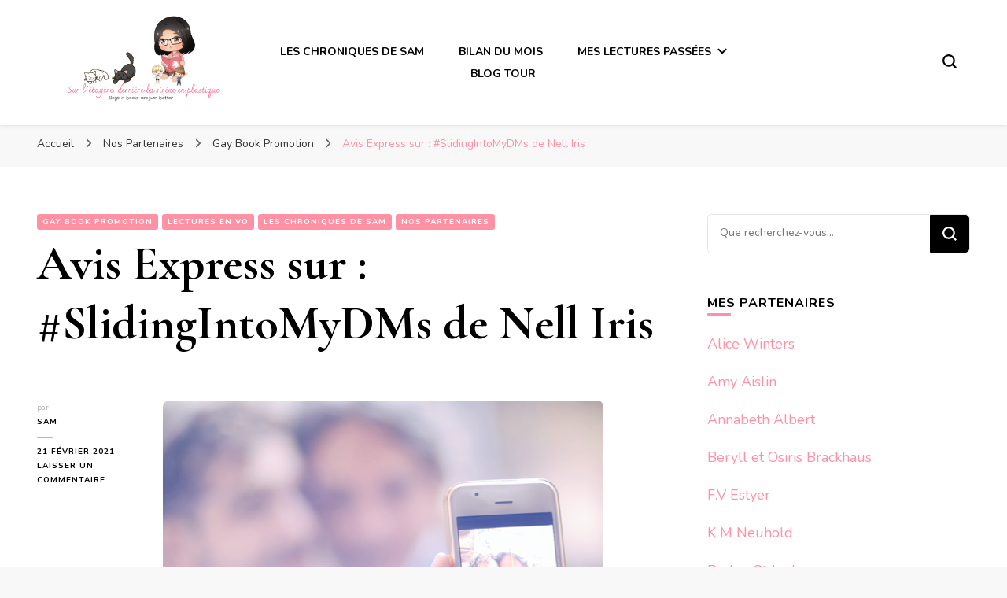

--- FILE ---
content_type: text/html; charset=UTF-8
request_url: http://surletagere.com/avis-express-sur-slidingintomydms-de-nell-iris/
body_size: 26442
content:
    <!DOCTYPE html>
    <html lang="fr-FR">
    <head itemscope itemtype="http://schema.org/WebSite">
	    <meta charset="UTF-8">
    <meta name="viewport" content="width=device-width, initial-scale=1">
    <link rel="profile" href="http://gmpg.org/xfn/11">
    <meta name='robots' content='index, follow, max-image-preview:large, max-snippet:-1, max-video-preview:-1' />

	<!-- This site is optimized with the Yoast SEO plugin v26.7 - https://yoast.com/wordpress/plugins/seo/ -->
	<title>Avis Express sur : #SlidingIntoMyDMs de Nell Iris</title>
	<link rel="canonical" href="http://surletagere.com/avis-express-sur-slidingintomydms-de-nell-iris/" />
	<meta property="og:locale" content="fr_FR" />
	<meta property="og:type" content="article" />
	<meta property="og:title" content="Avis Express sur : #SlidingIntoMyDMs de Nell Iris" />
	<meta property="og:description" content="Salut mes p&rsquo;tits chats! Je vous retrouve en ce dimanche pour un avis express sur un roman court de Nell Iris dont j&rsquo;avais déjà chroniqué un autre roman court ici  Sans plus attendre, résumé : Hi. I heard you’ve been sick. Eddy Pennington is recovering from a severe bout of pneumonia when an old acquaintance, &hellip;" />
	<meta property="og:url" content="http://surletagere.com/avis-express-sur-slidingintomydms-de-nell-iris/" />
	<meta property="og:site_name" content="Sur l&#039;étagère, derrière la sirène en plastique" />
	<meta property="article:published_time" content="2021-02-21T10:12:49+00:00" />
	<meta property="og:image" content="http://surletagere.com/wp-content/uploads/2021/02/slidingintomydms.jpg" />
	<meta property="og:image:width" content="560" />
	<meta property="og:image:height" content="840" />
	<meta property="og:image:type" content="image/jpeg" />
	<meta name="author" content="Sam" />
	<meta name="twitter:label1" content="Écrit par" />
	<meta name="twitter:data1" content="Sam" />
	<meta name="twitter:label2" content="Durée de lecture estimée" />
	<meta name="twitter:data2" content="4 minutes" />
	<script type="application/ld+json" class="yoast-schema-graph">{"@context":"https://schema.org","@graph":[{"@type":"Article","@id":"http://surletagere.com/avis-express-sur-slidingintomydms-de-nell-iris/#article","isPartOf":{"@id":"http://surletagere.com/avis-express-sur-slidingintomydms-de-nell-iris/"},"author":{"name":"Sam","@id":"https://surletagere.com/#/schema/person/817afa76e7feee3b285dbcfc8de6b248"},"headline":"Avis Express sur : #SlidingIntoMyDMs de Nell Iris","datePublished":"2021-02-21T10:12:49+00:00","mainEntityOfPage":{"@id":"http://surletagere.com/avis-express-sur-slidingintomydms-de-nell-iris/"},"wordCount":665,"commentCount":0,"publisher":{"@id":"https://surletagere.com/#organization"},"image":{"@id":"http://surletagere.com/avis-express-sur-slidingintomydms-de-nell-iris/#primaryimage"},"thumbnailUrl":"http://surletagere.com/wp-content/uploads/2021/02/slidingintomydms.jpg","keywords":["#SlidingIntoMyDMs","Gay Book Promotion","Nell Iris"],"articleSection":["Gay Book Promotion","Lectures en VO","Les chroniques de Sam","Nos Partenaires"],"inLanguage":"fr-FR","potentialAction":[{"@type":"CommentAction","name":"Comment","target":["http://surletagere.com/avis-express-sur-slidingintomydms-de-nell-iris/#respond"]}]},{"@type":"WebPage","@id":"http://surletagere.com/avis-express-sur-slidingintomydms-de-nell-iris/","url":"http://surletagere.com/avis-express-sur-slidingintomydms-de-nell-iris/","name":"Avis Express sur : #SlidingIntoMyDMs de Nell Iris","isPartOf":{"@id":"https://surletagere.com/#website"},"primaryImageOfPage":{"@id":"http://surletagere.com/avis-express-sur-slidingintomydms-de-nell-iris/#primaryimage"},"image":{"@id":"http://surletagere.com/avis-express-sur-slidingintomydms-de-nell-iris/#primaryimage"},"thumbnailUrl":"http://surletagere.com/wp-content/uploads/2021/02/slidingintomydms.jpg","datePublished":"2021-02-21T10:12:49+00:00","breadcrumb":{"@id":"http://surletagere.com/avis-express-sur-slidingintomydms-de-nell-iris/#breadcrumb"},"inLanguage":"fr-FR","potentialAction":[{"@type":"ReadAction","target":["http://surletagere.com/avis-express-sur-slidingintomydms-de-nell-iris/"]}]},{"@type":"ImageObject","inLanguage":"fr-FR","@id":"http://surletagere.com/avis-express-sur-slidingintomydms-de-nell-iris/#primaryimage","url":"http://surletagere.com/wp-content/uploads/2021/02/slidingintomydms.jpg","contentUrl":"http://surletagere.com/wp-content/uploads/2021/02/slidingintomydms.jpg","width":560,"height":840},{"@type":"BreadcrumbList","@id":"http://surletagere.com/avis-express-sur-slidingintomydms-de-nell-iris/#breadcrumb","itemListElement":[{"@type":"ListItem","position":1,"name":"Accueil","item":"https://surletagere.com/"},{"@type":"ListItem","position":2,"name":"Avis Express sur : #SlidingIntoMyDMs de Nell Iris"}]},{"@type":"WebSite","@id":"https://surletagere.com/#website","url":"https://surletagere.com/","name":"Sur l&#039;étagère, derrière la sirène en plastique","description":"Boys in books are just better","publisher":{"@id":"https://surletagere.com/#organization"},"potentialAction":[{"@type":"SearchAction","target":{"@type":"EntryPoint","urlTemplate":"https://surletagere.com/?s={search_term_string}"},"query-input":{"@type":"PropertyValueSpecification","valueRequired":true,"valueName":"search_term_string"}}],"inLanguage":"fr-FR"},{"@type":"Organization","@id":"https://surletagere.com/#organization","name":"Sur l&#039;étagère, derrière la sirène en plastique","url":"https://surletagere.com/","logo":{"@type":"ImageObject","inLanguage":"fr-FR","@id":"https://surletagere.com/#/schema/logo/image/","url":"http://surletagere.com/wp-content/uploads/2021/04/cropped-Sur-letagere-derriere-la-sirene-en-plastique-4.png","contentUrl":"http://surletagere.com/wp-content/uploads/2021/04/cropped-Sur-letagere-derriere-la-sirene-en-plastique-4.png","width":1559,"height":808,"caption":"Sur l&#039;étagère, derrière la sirène en plastique"},"image":{"@id":"https://surletagere.com/#/schema/logo/image/"}},{"@type":"Person","@id":"https://surletagere.com/#/schema/person/817afa76e7feee3b285dbcfc8de6b248","name":"Sam","image":{"@type":"ImageObject","inLanguage":"fr-FR","@id":"https://surletagere.com/#/schema/person/image/","url":"https://secure.gravatar.com/avatar/7c889ed4e60b6b97424cd05c56accc03989b907ca997a404caec778305bf0304?s=96&d=mm&r=g","contentUrl":"https://secure.gravatar.com/avatar/7c889ed4e60b6b97424cd05c56accc03989b907ca997a404caec778305bf0304?s=96&d=mm&r=g","caption":"Sam"},"description":"Fan de MM et plus particulièrement des single dads (ça marche aussi avec les oncles, les grands frères etc...) , des MMM et d'Urban Fantasy.","url":"http://surletagere.com/author/Leyouna/"}]}</script>
	<!-- / Yoast SEO plugin. -->


<link rel='dns-prefetch' href='//fonts.googleapis.com' />
<link rel="alternate" type="application/rss+xml" title="Sur l&#039;étagère, derrière la sirène en plastique &raquo; Flux" href="http://surletagere.com/feed/" />
<link rel="alternate" type="application/rss+xml" title="Sur l&#039;étagère, derrière la sirène en plastique &raquo; Flux des commentaires" href="http://surletagere.com/comments/feed/" />
<link rel="alternate" type="application/rss+xml" title="Sur l&#039;étagère, derrière la sirène en plastique &raquo; Avis Express sur : #SlidingIntoMyDMs de Nell Iris Flux des commentaires" href="http://surletagere.com/avis-express-sur-slidingintomydms-de-nell-iris/feed/" />
<link rel="alternate" title="oEmbed (JSON)" type="application/json+oembed" href="http://surletagere.com/wp-json/oembed/1.0/embed?url=http%3A%2F%2Fsurletagere.com%2Favis-express-sur-slidingintomydms-de-nell-iris%2F" />
<link rel="alternate" title="oEmbed (XML)" type="text/xml+oembed" href="http://surletagere.com/wp-json/oembed/1.0/embed?url=http%3A%2F%2Fsurletagere.com%2Favis-express-sur-slidingintomydms-de-nell-iris%2F&#038;format=xml" />
<style id='wp-img-auto-sizes-contain-inline-css' type='text/css'>
img:is([sizes=auto i],[sizes^="auto," i]){contain-intrinsic-size:3000px 1500px}
/*# sourceURL=wp-img-auto-sizes-contain-inline-css */
</style>
<style id='wp-emoji-styles-inline-css' type='text/css'>

	img.wp-smiley, img.emoji {
		display: inline !important;
		border: none !important;
		box-shadow: none !important;
		height: 1em !important;
		width: 1em !important;
		margin: 0 0.07em !important;
		vertical-align: -0.1em !important;
		background: none !important;
		padding: 0 !important;
	}
/*# sourceURL=wp-emoji-styles-inline-css */
</style>
<style id='wp-block-library-inline-css' type='text/css'>
:root{--wp-block-synced-color:#7a00df;--wp-block-synced-color--rgb:122,0,223;--wp-bound-block-color:var(--wp-block-synced-color);--wp-editor-canvas-background:#ddd;--wp-admin-theme-color:#007cba;--wp-admin-theme-color--rgb:0,124,186;--wp-admin-theme-color-darker-10:#006ba1;--wp-admin-theme-color-darker-10--rgb:0,107,160.5;--wp-admin-theme-color-darker-20:#005a87;--wp-admin-theme-color-darker-20--rgb:0,90,135;--wp-admin-border-width-focus:2px}@media (min-resolution:192dpi){:root{--wp-admin-border-width-focus:1.5px}}.wp-element-button{cursor:pointer}:root .has-very-light-gray-background-color{background-color:#eee}:root .has-very-dark-gray-background-color{background-color:#313131}:root .has-very-light-gray-color{color:#eee}:root .has-very-dark-gray-color{color:#313131}:root .has-vivid-green-cyan-to-vivid-cyan-blue-gradient-background{background:linear-gradient(135deg,#00d084,#0693e3)}:root .has-purple-crush-gradient-background{background:linear-gradient(135deg,#34e2e4,#4721fb 50%,#ab1dfe)}:root .has-hazy-dawn-gradient-background{background:linear-gradient(135deg,#faaca8,#dad0ec)}:root .has-subdued-olive-gradient-background{background:linear-gradient(135deg,#fafae1,#67a671)}:root .has-atomic-cream-gradient-background{background:linear-gradient(135deg,#fdd79a,#004a59)}:root .has-nightshade-gradient-background{background:linear-gradient(135deg,#330968,#31cdcf)}:root .has-midnight-gradient-background{background:linear-gradient(135deg,#020381,#2874fc)}:root{--wp--preset--font-size--normal:16px;--wp--preset--font-size--huge:42px}.has-regular-font-size{font-size:1em}.has-larger-font-size{font-size:2.625em}.has-normal-font-size{font-size:var(--wp--preset--font-size--normal)}.has-huge-font-size{font-size:var(--wp--preset--font-size--huge)}.has-text-align-center{text-align:center}.has-text-align-left{text-align:left}.has-text-align-right{text-align:right}.has-fit-text{white-space:nowrap!important}#end-resizable-editor-section{display:none}.aligncenter{clear:both}.items-justified-left{justify-content:flex-start}.items-justified-center{justify-content:center}.items-justified-right{justify-content:flex-end}.items-justified-space-between{justify-content:space-between}.screen-reader-text{border:0;clip-path:inset(50%);height:1px;margin:-1px;overflow:hidden;padding:0;position:absolute;width:1px;word-wrap:normal!important}.screen-reader-text:focus{background-color:#ddd;clip-path:none;color:#444;display:block;font-size:1em;height:auto;left:5px;line-height:normal;padding:15px 23px 14px;text-decoration:none;top:5px;width:auto;z-index:100000}html :where(.has-border-color){border-style:solid}html :where([style*=border-top-color]){border-top-style:solid}html :where([style*=border-right-color]){border-right-style:solid}html :where([style*=border-bottom-color]){border-bottom-style:solid}html :where([style*=border-left-color]){border-left-style:solid}html :where([style*=border-width]){border-style:solid}html :where([style*=border-top-width]){border-top-style:solid}html :where([style*=border-right-width]){border-right-style:solid}html :where([style*=border-bottom-width]){border-bottom-style:solid}html :where([style*=border-left-width]){border-left-style:solid}html :where(img[class*=wp-image-]){height:auto;max-width:100%}:where(figure){margin:0 0 1em}html :where(.is-position-sticky){--wp-admin--admin-bar--position-offset:var(--wp-admin--admin-bar--height,0px)}@media screen and (max-width:600px){html :where(.is-position-sticky){--wp-admin--admin-bar--position-offset:0px}}

/*# sourceURL=wp-block-library-inline-css */
</style><style id='global-styles-inline-css' type='text/css'>
:root{--wp--preset--aspect-ratio--square: 1;--wp--preset--aspect-ratio--4-3: 4/3;--wp--preset--aspect-ratio--3-4: 3/4;--wp--preset--aspect-ratio--3-2: 3/2;--wp--preset--aspect-ratio--2-3: 2/3;--wp--preset--aspect-ratio--16-9: 16/9;--wp--preset--aspect-ratio--9-16: 9/16;--wp--preset--color--black: #000000;--wp--preset--color--cyan-bluish-gray: #abb8c3;--wp--preset--color--white: #ffffff;--wp--preset--color--pale-pink: #f78da7;--wp--preset--color--vivid-red: #cf2e2e;--wp--preset--color--luminous-vivid-orange: #ff6900;--wp--preset--color--luminous-vivid-amber: #fcb900;--wp--preset--color--light-green-cyan: #7bdcb5;--wp--preset--color--vivid-green-cyan: #00d084;--wp--preset--color--pale-cyan-blue: #8ed1fc;--wp--preset--color--vivid-cyan-blue: #0693e3;--wp--preset--color--vivid-purple: #9b51e0;--wp--preset--gradient--vivid-cyan-blue-to-vivid-purple: linear-gradient(135deg,rgb(6,147,227) 0%,rgb(155,81,224) 100%);--wp--preset--gradient--light-green-cyan-to-vivid-green-cyan: linear-gradient(135deg,rgb(122,220,180) 0%,rgb(0,208,130) 100%);--wp--preset--gradient--luminous-vivid-amber-to-luminous-vivid-orange: linear-gradient(135deg,rgb(252,185,0) 0%,rgb(255,105,0) 100%);--wp--preset--gradient--luminous-vivid-orange-to-vivid-red: linear-gradient(135deg,rgb(255,105,0) 0%,rgb(207,46,46) 100%);--wp--preset--gradient--very-light-gray-to-cyan-bluish-gray: linear-gradient(135deg,rgb(238,238,238) 0%,rgb(169,184,195) 100%);--wp--preset--gradient--cool-to-warm-spectrum: linear-gradient(135deg,rgb(74,234,220) 0%,rgb(151,120,209) 20%,rgb(207,42,186) 40%,rgb(238,44,130) 60%,rgb(251,105,98) 80%,rgb(254,248,76) 100%);--wp--preset--gradient--blush-light-purple: linear-gradient(135deg,rgb(255,206,236) 0%,rgb(152,150,240) 100%);--wp--preset--gradient--blush-bordeaux: linear-gradient(135deg,rgb(254,205,165) 0%,rgb(254,45,45) 50%,rgb(107,0,62) 100%);--wp--preset--gradient--luminous-dusk: linear-gradient(135deg,rgb(255,203,112) 0%,rgb(199,81,192) 50%,rgb(65,88,208) 100%);--wp--preset--gradient--pale-ocean: linear-gradient(135deg,rgb(255,245,203) 0%,rgb(182,227,212) 50%,rgb(51,167,181) 100%);--wp--preset--gradient--electric-grass: linear-gradient(135deg,rgb(202,248,128) 0%,rgb(113,206,126) 100%);--wp--preset--gradient--midnight: linear-gradient(135deg,rgb(2,3,129) 0%,rgb(40,116,252) 100%);--wp--preset--font-size--small: 13px;--wp--preset--font-size--medium: 20px;--wp--preset--font-size--large: 36px;--wp--preset--font-size--x-large: 42px;--wp--preset--spacing--20: 0.44rem;--wp--preset--spacing--30: 0.67rem;--wp--preset--spacing--40: 1rem;--wp--preset--spacing--50: 1.5rem;--wp--preset--spacing--60: 2.25rem;--wp--preset--spacing--70: 3.38rem;--wp--preset--spacing--80: 5.06rem;--wp--preset--shadow--natural: 6px 6px 9px rgba(0, 0, 0, 0.2);--wp--preset--shadow--deep: 12px 12px 50px rgba(0, 0, 0, 0.4);--wp--preset--shadow--sharp: 6px 6px 0px rgba(0, 0, 0, 0.2);--wp--preset--shadow--outlined: 6px 6px 0px -3px rgb(255, 255, 255), 6px 6px rgb(0, 0, 0);--wp--preset--shadow--crisp: 6px 6px 0px rgb(0, 0, 0);}:where(.is-layout-flex){gap: 0.5em;}:where(.is-layout-grid){gap: 0.5em;}body .is-layout-flex{display: flex;}.is-layout-flex{flex-wrap: wrap;align-items: center;}.is-layout-flex > :is(*, div){margin: 0;}body .is-layout-grid{display: grid;}.is-layout-grid > :is(*, div){margin: 0;}:where(.wp-block-columns.is-layout-flex){gap: 2em;}:where(.wp-block-columns.is-layout-grid){gap: 2em;}:where(.wp-block-post-template.is-layout-flex){gap: 1.25em;}:where(.wp-block-post-template.is-layout-grid){gap: 1.25em;}.has-black-color{color: var(--wp--preset--color--black) !important;}.has-cyan-bluish-gray-color{color: var(--wp--preset--color--cyan-bluish-gray) !important;}.has-white-color{color: var(--wp--preset--color--white) !important;}.has-pale-pink-color{color: var(--wp--preset--color--pale-pink) !important;}.has-vivid-red-color{color: var(--wp--preset--color--vivid-red) !important;}.has-luminous-vivid-orange-color{color: var(--wp--preset--color--luminous-vivid-orange) !important;}.has-luminous-vivid-amber-color{color: var(--wp--preset--color--luminous-vivid-amber) !important;}.has-light-green-cyan-color{color: var(--wp--preset--color--light-green-cyan) !important;}.has-vivid-green-cyan-color{color: var(--wp--preset--color--vivid-green-cyan) !important;}.has-pale-cyan-blue-color{color: var(--wp--preset--color--pale-cyan-blue) !important;}.has-vivid-cyan-blue-color{color: var(--wp--preset--color--vivid-cyan-blue) !important;}.has-vivid-purple-color{color: var(--wp--preset--color--vivid-purple) !important;}.has-black-background-color{background-color: var(--wp--preset--color--black) !important;}.has-cyan-bluish-gray-background-color{background-color: var(--wp--preset--color--cyan-bluish-gray) !important;}.has-white-background-color{background-color: var(--wp--preset--color--white) !important;}.has-pale-pink-background-color{background-color: var(--wp--preset--color--pale-pink) !important;}.has-vivid-red-background-color{background-color: var(--wp--preset--color--vivid-red) !important;}.has-luminous-vivid-orange-background-color{background-color: var(--wp--preset--color--luminous-vivid-orange) !important;}.has-luminous-vivid-amber-background-color{background-color: var(--wp--preset--color--luminous-vivid-amber) !important;}.has-light-green-cyan-background-color{background-color: var(--wp--preset--color--light-green-cyan) !important;}.has-vivid-green-cyan-background-color{background-color: var(--wp--preset--color--vivid-green-cyan) !important;}.has-pale-cyan-blue-background-color{background-color: var(--wp--preset--color--pale-cyan-blue) !important;}.has-vivid-cyan-blue-background-color{background-color: var(--wp--preset--color--vivid-cyan-blue) !important;}.has-vivid-purple-background-color{background-color: var(--wp--preset--color--vivid-purple) !important;}.has-black-border-color{border-color: var(--wp--preset--color--black) !important;}.has-cyan-bluish-gray-border-color{border-color: var(--wp--preset--color--cyan-bluish-gray) !important;}.has-white-border-color{border-color: var(--wp--preset--color--white) !important;}.has-pale-pink-border-color{border-color: var(--wp--preset--color--pale-pink) !important;}.has-vivid-red-border-color{border-color: var(--wp--preset--color--vivid-red) !important;}.has-luminous-vivid-orange-border-color{border-color: var(--wp--preset--color--luminous-vivid-orange) !important;}.has-luminous-vivid-amber-border-color{border-color: var(--wp--preset--color--luminous-vivid-amber) !important;}.has-light-green-cyan-border-color{border-color: var(--wp--preset--color--light-green-cyan) !important;}.has-vivid-green-cyan-border-color{border-color: var(--wp--preset--color--vivid-green-cyan) !important;}.has-pale-cyan-blue-border-color{border-color: var(--wp--preset--color--pale-cyan-blue) !important;}.has-vivid-cyan-blue-border-color{border-color: var(--wp--preset--color--vivid-cyan-blue) !important;}.has-vivid-purple-border-color{border-color: var(--wp--preset--color--vivid-purple) !important;}.has-vivid-cyan-blue-to-vivid-purple-gradient-background{background: var(--wp--preset--gradient--vivid-cyan-blue-to-vivid-purple) !important;}.has-light-green-cyan-to-vivid-green-cyan-gradient-background{background: var(--wp--preset--gradient--light-green-cyan-to-vivid-green-cyan) !important;}.has-luminous-vivid-amber-to-luminous-vivid-orange-gradient-background{background: var(--wp--preset--gradient--luminous-vivid-amber-to-luminous-vivid-orange) !important;}.has-luminous-vivid-orange-to-vivid-red-gradient-background{background: var(--wp--preset--gradient--luminous-vivid-orange-to-vivid-red) !important;}.has-very-light-gray-to-cyan-bluish-gray-gradient-background{background: var(--wp--preset--gradient--very-light-gray-to-cyan-bluish-gray) !important;}.has-cool-to-warm-spectrum-gradient-background{background: var(--wp--preset--gradient--cool-to-warm-spectrum) !important;}.has-blush-light-purple-gradient-background{background: var(--wp--preset--gradient--blush-light-purple) !important;}.has-blush-bordeaux-gradient-background{background: var(--wp--preset--gradient--blush-bordeaux) !important;}.has-luminous-dusk-gradient-background{background: var(--wp--preset--gradient--luminous-dusk) !important;}.has-pale-ocean-gradient-background{background: var(--wp--preset--gradient--pale-ocean) !important;}.has-electric-grass-gradient-background{background: var(--wp--preset--gradient--electric-grass) !important;}.has-midnight-gradient-background{background: var(--wp--preset--gradient--midnight) !important;}.has-small-font-size{font-size: var(--wp--preset--font-size--small) !important;}.has-medium-font-size{font-size: var(--wp--preset--font-size--medium) !important;}.has-large-font-size{font-size: var(--wp--preset--font-size--large) !important;}.has-x-large-font-size{font-size: var(--wp--preset--font-size--x-large) !important;}
/*# sourceURL=global-styles-inline-css */
</style>

<style id='classic-theme-styles-inline-css' type='text/css'>
/*! This file is auto-generated */
.wp-block-button__link{color:#fff;background-color:#32373c;border-radius:9999px;box-shadow:none;text-decoration:none;padding:calc(.667em + 2px) calc(1.333em + 2px);font-size:1.125em}.wp-block-file__button{background:#32373c;color:#fff;text-decoration:none}
/*# sourceURL=/wp-includes/css/classic-themes.min.css */
</style>
<link rel='stylesheet' id='auto-seo-links-css' href='http://surletagere.com/wp-content/plugins/auto-seo-links/public/css/auto-seo-links-public.min.css?ver=1.0.2' type='text/css' media='all' />
<link rel='stylesheet' id='blossomthemes-toolkit-css' href='http://surletagere.com/wp-content/plugins/blossomthemes-toolkit/public/css/blossomthemes-toolkit-public.min.css?ver=2.2.7' type='text/css' media='all' />
<link rel='stylesheet' id='owl-carousel-css' href='http://surletagere.com/wp-content/themes/blossom-pin/css/owl.carousel.min.css?ver=2.2.1' type='text/css' media='all' />
<link rel='stylesheet' id='blossom-pin-google-fonts-css' href='https://fonts.googleapis.com/css?family=Nunito%3A200%2C300%2Cregular%2C500%2C600%2C700%2C800%2C900%2C200italic%2C300italic%2Citalic%2C500italic%2C600italic%2C700italic%2C800italic%2C900italic%7CCormorant+Garamond%3A300%2C300italic%2Cregular%2Citalic%2C500%2C500italic%2C600%2C600italic%2C700%2C700italic%7CCormorant+Garamond%3A700' type='text/css' media='all' />
<link rel='stylesheet' id='blossom-pin-css' href='http://surletagere.com/wp-content/themes/blossom-pin/style.css?ver=1.3.6' type='text/css' media='all' />
<style id='blossom-pin-inline-css' type='text/css'>

    
    /*Typography*/

    body,
    button,
    input,
    select,
    optgroup,
    textarea{
        font-family : Nunito;
        font-size   : 18px;        
    }
    
    .site-header .site-branding .site-title,
    .single-header .site-branding .site-title,
    .mobile-header .mobile-site-header .site-branding .site-title{
        font-family : Cormorant Garamond;
        font-weight : 700;
        font-style  : normal;
    }

    .blog #primary .format-quote .post-thumbnail blockquote cite, 
    .newsletter-section .blossomthemes-email-newsletter-wrapper .text-holder h3,
    .newsletter-section .blossomthemes-email-newsletter-wrapper.bg-img .text-holder h3, 
    #primary .post .entry-content blockquote cite,
    #primary .page .entry-content blockquote cite{
        font-family : Nunito;
    }

    .banner-slider .item .text-holder .entry-title, 
    .banner .banner-caption .banner-title, 
    .blog #primary .post .entry-header .entry-title, 
    .blog #primary .format-quote .post-thumbnail .blockquote-holder, 
    .search #primary .search-post .entry-header .entry-title,
    .archive #primary .post .entry-header .entry-title, 
    .single .post-entry-header .entry-title, 
    #primary .post .entry-content blockquote,
    #primary .page .entry-content blockquote, 
    #primary .post .entry-content .pull-left,
    #primary .page .entry-content .pull-left, 
    #primary .post .entry-content .pull-right,
    #primary .page .entry-content .pull-right, 
    .single-header .title-holder .post-title, 
    .recommended-post .post .entry-header .entry-title, 
    .widget_bttk_popular_post ul li .entry-header .entry-title,
    .widget_bttk_pro_recent_post ul li .entry-header .entry-title, 
    .blossomthemes-email-newsletter-wrapper.bg-img .text-holder h3, 
    .widget_recent_entries ul li a, 
    .widget_recent_comments ul li a, 
    .widget_bttk_posts_category_slider_widget .carousel-title .title, 
    .single .navigation .post-title, 
    .single-blossom-portfolio .post-navigation .nav-previous,
    .single-blossom-portfolio .post-navigation .nav-next, 
    .site-main .blossom-portfolio .entry-title {
        font-family : Cormorant Garamond;
    }
    
    /*Color Scheme*/
    a, 
    .main-navigation ul li a:hover,
    .main-navigation ul .current-menu-item > a,
    .main-navigation ul li:hover > a, 
    .site-header .site-branding .site-title a:hover, 
    .site-header .social-networks ul li a:hover, 
    .banner-slider .item .text-holder .entry-title a:hover, 
    .blog #primary .post .entry-header .entry-title a:hover, 
    .blog #primary .post .entry-footer .read-more:hover, 
    .blog #primary .post .entry-footer .edit-link a:hover, 
    .blog #primary .post .bottom .posted-on a:hover, 
    .newsletter-section .social-networks ul li a:hover, 
    .instagram-section .profile-link:hover, 
    .search #primary .search-post .entry-header .entry-title a:hover,
     .archive #primary .post .entry-header .entry-title a:hover, 
     .search #primary .search-post .entry-footer .posted-on a:hover,
     .archive #primary .post .entry-footer .posted-on a:hover, 
     .single #primary .post .holder .meta-info .entry-meta a:hover, 
    .single-header .site-branding .site-title a:hover, 
    .single-header .social-networks ul li a:hover, 
    .comments-area .comment-body .text-holder .top .comment-metadata a:hover, 
    .comments-area .comment-body .text-holder .reply a:hover, 
    .recommended-post .post .entry-header .entry-title a:hover, 
    .error-wrapper .error-holder h3, 
    .widget_bttk_popular_post ul li .entry-header .entry-title a:hover,
     .widget_bttk_pro_recent_post ul li .entry-header .entry-title a:hover, 
     .widget_bttk_popular_post ul li .entry-header .entry-meta a:hover,
     .widget_bttk_pro_recent_post ul li .entry-header .entry-meta a:hover,
     .widget_bttk_popular_post .style-two li .entry-header .cat-links a:hover,
     .widget_bttk_pro_recent_post .style-two li .entry-header .cat-links a:hover,
     .widget_bttk_popular_post .style-three li .entry-header .cat-links a:hover,
     .widget_bttk_pro_recent_post .style-three li .entry-header .cat-links a:hover, 
     .widget_recent_entries ul li:before, 
     .widget_recent_entries ul li a:hover, 
    .widget_recent_comments ul li:before, 
    .widget_bttk_posts_category_slider_widget .carousel-title .cat-links a:hover, 
    .widget_bttk_posts_category_slider_widget .carousel-title .title a:hover, 
    .site-footer .footer-b .footer-nav ul li a:hover, 
    .single .navigation a:hover .post-title, 
    .page-template-blossom-portfolio .portfolio-holder .portfolio-sorting .is-checked, 
    .portfolio-item a:hover, 
    .single-blossom-portfolio .post-navigation .nav-previous a:hover,
     .single-blossom-portfolio .post-navigation .nav-next a:hover, 
     .mobile-header .mobile-site-header .site-branding .site-title a:hover, 
    .mobile-menu .main-navigation ul li:hover svg, 
    .mobile-menu .main-navigation ul ul li a:hover,
    .mobile-menu .main-navigation ul ul li:hover > a, 
    .mobile-menu .social-networks ul li a:hover, 
    .site-main .blossom-portfolio .entry-title a:hover, 
    .site-main .blossom-portfolio .entry-footer .posted-on a:hover, 
    .widget_bttk_social_links ul li a:hover, 
    #crumbs a:hover, #crumbs .current a,
    .entry-content a:hover,
    .entry-summary a:hover,
    .page-content a:hover,
    .comment-content a:hover,
    .widget .textwidget a:hover {
        color: #ff91a4;
    }

    .comments-area .comment-body .text-holder .reply a:hover svg {
        fill: #ff91a4;
     }

    button:hover,
    input[type="button"]:hover,
    input[type="reset"]:hover,
    input[type="submit"]:hover, 
    .banner-slider .item, 
    .banner-slider .item .text-holder .category a, 
    .banner .banner-caption .banner-link:hover, 
    .blog #primary .post .entry-header .category a, 
    .newsletter-section, 
    .search #primary .search-post .entry-header .category a,
    .archive #primary .post .entry-header .category a, 
    .single .post-entry-header .category a, 
    .single #primary .post .holder .meta-info .entry-meta .byline:after, 
    .single #primary .post .entry-footer .tags a, 
    .single-header .progress-bar, 
    .recommended-post .post .entry-header .category a, 
    .error-wrapper .error-holder .btn-home a:hover, 
    .widget .widget-title:after, 
    .widget_bttk_author_bio .readmore:hover, 
    .widget_bttk_custom_categories ul li a:hover .post-count, 
    .widget_blossomtheme_companion_cta_widget .text-holder .button-wrap .btn-cta, 
    .widget_blossomtheme_featured_page_widget .text-holder .btn-readmore:hover, 
    .widget_bttk_icon_text_widget .text-holder .btn-readmore:hover, 
    .widget_bttk_image_text_widget ul li .btn-readmore:hover, 
    .back-to-top, 
    .single .post-entry-header .share .social-networks li a:hover {
        background: #ff91a4;
    }

    button:hover,
    input[type="button"]:hover,
    input[type="reset"]:hover,
    input[type="submit"]:hover, 
    .error-wrapper .error-holder .btn-home a:hover {
        border-color: #ff91a4;
    }

    .blog #primary .post .entry-footer .read-more:hover, 
    .blog #primary .post .entry-footer .edit-link a:hover {
        border-bottom-color: #ff91a4;
    }

    @media screen and (max-width: 1024px) {
        .main-navigation ul ul li a:hover, 
        .main-navigation ul ul li:hover > a, 
        .main-navigation ul ul .current-menu-item > a, 
        .main-navigation ul ul .current-menu-ancestor > a, 
        .main-navigation ul ul .current_page_item > a, 
        .main-navigation ul ul .current_page_ancestor > a {
            color: #ff91a4 !important;
        }
    }
/*# sourceURL=blossom-pin-inline-css */
</style>
<script type="text/javascript" src="http://surletagere.com/wp-includes/js/jquery/jquery.min.js?ver=3.7.1" id="jquery-core-js"></script>
<script type="text/javascript" src="http://surletagere.com/wp-includes/js/jquery/jquery-migrate.min.js?ver=3.4.1" id="jquery-migrate-js"></script>
<script type="text/javascript" src="http://surletagere.com/wp-content/plugins/auto-seo-links/public/js/auto-seo-links-public.min.js?ver=1.0.2" id="auto-seo-links-js"></script>
<script type="text/javascript" src="http://surletagere.com/wp-content/plugins/links-auto-replacer/public/js/lar-public.js?ver=2.0.0" id="links-auto-replacer-js"></script>
<link rel="https://api.w.org/" href="http://surletagere.com/wp-json/" /><link rel="alternate" title="JSON" type="application/json" href="http://surletagere.com/wp-json/wp/v2/posts/8029" /><link rel="EditURI" type="application/rsd+xml" title="RSD" href="http://surletagere.com/xmlrpc.php?rsd" />
<meta name="generator" content="WordPress 6.9" />
<link rel='shortlink' href='http://surletagere.com/?p=8029' />
		<!-- Custom Logo: hide header text -->
		<style id="custom-logo-css" type="text/css">
			.site-title, .site-description {
				position: absolute;
				clip-path: inset(50%);
			}
		</style>
		<style> .lar_social_share_icon{
 				margin: 2px;
 				}</style><link rel="pingback" href="http://surletagere.com/xmlrpc.php"><script type="application/ld+json">{
    "@context": "http://schema.org",
    "@type": "BlogPosting",
    "mainEntityOfPage": {
        "@type": "WebPage",
        "@id": "http://surletagere.com/avis-express-sur-slidingintomydms-de-nell-iris/"
    },
    "headline": "Avis Express sur : #SlidingIntoMyDMs de Nell Iris",
    "datePublished": "2021-02-21T11:12:49+0100",
    "dateModified": "2021-02-21T11:12:49+0100",
    "author": {
        "@type": "Person",
        "name": "Sam"
    },
    "description": "",
    "image": {
        "@type": "ImageObject",
        "url": "http://surletagere.com/wp-content/uploads/2021/02/slidingintomydms.jpg",
        "width": 560,
        "height": 840
    },
    "publisher": {
        "@type": "Organization",
        "name": "Sur l&#039;étagère, derrière la sirène en plastique",
        "description": "Boys in books are just better",
        "logo": {
            "@type": "ImageObject",
            "url": "http://surletagere.com/wp-content/uploads/2021/04/cropped-Sur-letagere-derriere-la-sirene-en-plastique-4-116x60.png",
            "width": 116,
            "height": 60
        }
    }
}</script><style type="text/css">.saboxplugin-wrap{-webkit-box-sizing:border-box;-moz-box-sizing:border-box;-ms-box-sizing:border-box;box-sizing:border-box;border:1px solid #eee;width:100%;clear:both;display:block;overflow:hidden;word-wrap:break-word;position:relative}.saboxplugin-wrap .saboxplugin-gravatar{float:left;padding:0 20px 20px 20px}.saboxplugin-wrap .saboxplugin-gravatar img{max-width:100px;height:auto;border-radius:0;}.saboxplugin-wrap .saboxplugin-authorname{font-size:18px;line-height:1;margin:20px 0 0 20px;display:block}.saboxplugin-wrap .saboxplugin-authorname a{text-decoration:none}.saboxplugin-wrap .saboxplugin-authorname a:focus{outline:0}.saboxplugin-wrap .saboxplugin-desc{display:block;margin:5px 20px}.saboxplugin-wrap .saboxplugin-desc a{text-decoration:underline}.saboxplugin-wrap .saboxplugin-desc p{margin:5px 0 12px}.saboxplugin-wrap .saboxplugin-web{margin:0 20px 15px;text-align:left}.saboxplugin-wrap .sab-web-position{text-align:right}.saboxplugin-wrap .saboxplugin-web a{color:#ccc;text-decoration:none}.saboxplugin-wrap .saboxplugin-socials{position:relative;display:block;background:#fcfcfc;padding:5px;border-top:1px solid #eee}.saboxplugin-wrap .saboxplugin-socials a svg{width:20px;height:20px}.saboxplugin-wrap .saboxplugin-socials a svg .st2{fill:#fff; transform-origin:center center;}.saboxplugin-wrap .saboxplugin-socials a svg .st1{fill:rgba(0,0,0,.3)}.saboxplugin-wrap .saboxplugin-socials a:hover{opacity:.8;-webkit-transition:opacity .4s;-moz-transition:opacity .4s;-o-transition:opacity .4s;transition:opacity .4s;box-shadow:none!important;-webkit-box-shadow:none!important}.saboxplugin-wrap .saboxplugin-socials .saboxplugin-icon-color{box-shadow:none;padding:0;border:0;-webkit-transition:opacity .4s;-moz-transition:opacity .4s;-o-transition:opacity .4s;transition:opacity .4s;display:inline-block;color:#fff;font-size:0;text-decoration:inherit;margin:5px;-webkit-border-radius:0;-moz-border-radius:0;-ms-border-radius:0;-o-border-radius:0;border-radius:0;overflow:hidden}.saboxplugin-wrap .saboxplugin-socials .saboxplugin-icon-grey{text-decoration:inherit;box-shadow:none;position:relative;display:-moz-inline-stack;display:inline-block;vertical-align:middle;zoom:1;margin:10px 5px;color:#444;fill:#444}.clearfix:after,.clearfix:before{content:' ';display:table;line-height:0;clear:both}.ie7 .clearfix{zoom:1}.saboxplugin-socials.sabox-colored .saboxplugin-icon-color .sab-twitch{border-color:#38245c}.saboxplugin-socials.sabox-colored .saboxplugin-icon-color .sab-behance{border-color:#003eb0}.saboxplugin-socials.sabox-colored .saboxplugin-icon-color .sab-deviantart{border-color:#036824}.saboxplugin-socials.sabox-colored .saboxplugin-icon-color .sab-digg{border-color:#00327c}.saboxplugin-socials.sabox-colored .saboxplugin-icon-color .sab-dribbble{border-color:#ba1655}.saboxplugin-socials.sabox-colored .saboxplugin-icon-color .sab-facebook{border-color:#1e2e4f}.saboxplugin-socials.sabox-colored .saboxplugin-icon-color .sab-flickr{border-color:#003576}.saboxplugin-socials.sabox-colored .saboxplugin-icon-color .sab-github{border-color:#264874}.saboxplugin-socials.sabox-colored .saboxplugin-icon-color .sab-google{border-color:#0b51c5}.saboxplugin-socials.sabox-colored .saboxplugin-icon-color .sab-html5{border-color:#902e13}.saboxplugin-socials.sabox-colored .saboxplugin-icon-color .sab-instagram{border-color:#1630aa}.saboxplugin-socials.sabox-colored .saboxplugin-icon-color .sab-linkedin{border-color:#00344f}.saboxplugin-socials.sabox-colored .saboxplugin-icon-color .sab-pinterest{border-color:#5b040e}.saboxplugin-socials.sabox-colored .saboxplugin-icon-color .sab-reddit{border-color:#992900}.saboxplugin-socials.sabox-colored .saboxplugin-icon-color .sab-rss{border-color:#a43b0a}.saboxplugin-socials.sabox-colored .saboxplugin-icon-color .sab-sharethis{border-color:#5d8420}.saboxplugin-socials.sabox-colored .saboxplugin-icon-color .sab-soundcloud{border-color:#995200}.saboxplugin-socials.sabox-colored .saboxplugin-icon-color .sab-spotify{border-color:#0f612c}.saboxplugin-socials.sabox-colored .saboxplugin-icon-color .sab-stackoverflow{border-color:#a95009}.saboxplugin-socials.sabox-colored .saboxplugin-icon-color .sab-steam{border-color:#006388}.saboxplugin-socials.sabox-colored .saboxplugin-icon-color .sab-user_email{border-color:#b84e05}.saboxplugin-socials.sabox-colored .saboxplugin-icon-color .sab-tumblr{border-color:#10151b}.saboxplugin-socials.sabox-colored .saboxplugin-icon-color .sab-twitter{border-color:#0967a0}.saboxplugin-socials.sabox-colored .saboxplugin-icon-color .sab-vimeo{border-color:#0d7091}.saboxplugin-socials.sabox-colored .saboxplugin-icon-color .sab-windows{border-color:#003f71}.saboxplugin-socials.sabox-colored .saboxplugin-icon-color .sab-whatsapp{border-color:#003f71}.saboxplugin-socials.sabox-colored .saboxplugin-icon-color .sab-wordpress{border-color:#0f3647}.saboxplugin-socials.sabox-colored .saboxplugin-icon-color .sab-yahoo{border-color:#14002d}.saboxplugin-socials.sabox-colored .saboxplugin-icon-color .sab-youtube{border-color:#900}.saboxplugin-socials.sabox-colored .saboxplugin-icon-color .sab-xing{border-color:#000202}.saboxplugin-socials.sabox-colored .saboxplugin-icon-color .sab-mixcloud{border-color:#2475a0}.saboxplugin-socials.sabox-colored .saboxplugin-icon-color .sab-vk{border-color:#243549}.saboxplugin-socials.sabox-colored .saboxplugin-icon-color .sab-medium{border-color:#00452c}.saboxplugin-socials.sabox-colored .saboxplugin-icon-color .sab-quora{border-color:#420e00}.saboxplugin-socials.sabox-colored .saboxplugin-icon-color .sab-meetup{border-color:#9b181c}.saboxplugin-socials.sabox-colored .saboxplugin-icon-color .sab-goodreads{border-color:#000}.saboxplugin-socials.sabox-colored .saboxplugin-icon-color .sab-snapchat{border-color:#999700}.saboxplugin-socials.sabox-colored .saboxplugin-icon-color .sab-500px{border-color:#00557f}.saboxplugin-socials.sabox-colored .saboxplugin-icon-color .sab-mastodont{border-color:#185886}.sabox-plus-item{margin-bottom:20px}@media screen and (max-width:480px){.saboxplugin-wrap{text-align:center}.saboxplugin-wrap .saboxplugin-gravatar{float:none;padding:20px 0;text-align:center;margin:0 auto;display:block}.saboxplugin-wrap .saboxplugin-gravatar img{float:none;display:inline-block;display:-moz-inline-stack;vertical-align:middle;zoom:1}.saboxplugin-wrap .saboxplugin-desc{margin:0 10px 20px;text-align:center}.saboxplugin-wrap .saboxplugin-authorname{text-align:center;margin:10px 0 20px}}body .saboxplugin-authorname a,body .saboxplugin-authorname a:hover{box-shadow:none;-webkit-box-shadow:none}a.sab-profile-edit{font-size:16px!important;line-height:1!important}.sab-edit-settings a,a.sab-profile-edit{color:#0073aa!important;box-shadow:none!important;-webkit-box-shadow:none!important}.sab-edit-settings{margin-right:15px;position:absolute;right:0;z-index:2;bottom:10px;line-height:20px}.sab-edit-settings i{margin-left:5px}.saboxplugin-socials{line-height:1!important}.rtl .saboxplugin-wrap .saboxplugin-gravatar{float:right}.rtl .saboxplugin-wrap .saboxplugin-authorname{display:flex;align-items:center}.rtl .saboxplugin-wrap .saboxplugin-authorname .sab-profile-edit{margin-right:10px}.rtl .sab-edit-settings{right:auto;left:0}img.sab-custom-avatar{max-width:75px;}.saboxplugin-wrap {margin-top:0px; margin-bottom:0px; padding: 0px 0px }.saboxplugin-wrap .saboxplugin-authorname {font-size:18px; line-height:25px;}.saboxplugin-wrap .saboxplugin-desc p, .saboxplugin-wrap .saboxplugin-desc {font-size:14px !important; line-height:21px !important;}.saboxplugin-wrap .saboxplugin-web {font-size:14px;}.saboxplugin-wrap .saboxplugin-socials a svg {width:18px;height:18px;}</style><link rel="icon" href="http://surletagere.com/wp-content/uploads/2018/01/cropped-Sam-1-e1544563424258-32x32.png" sizes="32x32" />
<link rel="icon" href="http://surletagere.com/wp-content/uploads/2018/01/cropped-Sam-1-e1544563424258-192x192.png" sizes="192x192" />
<link rel="apple-touch-icon" href="http://surletagere.com/wp-content/uploads/2018/01/cropped-Sam-1-e1544563424258-180x180.png" />
<meta name="msapplication-TileImage" content="http://surletagere.com/wp-content/uploads/2018/01/cropped-Sam-1-e1544563424258-270x270.png" />
</head>

<body class="wp-singular post-template-default single single-post postid-8029 single-format-standard wp-custom-logo wp-theme-blossom-pin underline rightsidebar hassidebar" itemscope itemtype="http://schema.org/WebPage">

        <div class="single-header">
                    <div class="site-branding" itemscope itemtype="http://schema.org/Organization">
            <a href="http://surletagere.com/" class="custom-logo-link" rel="home"><img width="1559" height="808" src="http://surletagere.com/wp-content/uploads/2021/04/cropped-Sur-letagere-derriere-la-sirene-en-plastique-4.png" class="custom-logo" alt="Sur l&#039;étagère, derrière la sirène en plastique" decoding="async" fetchpriority="high" srcset="http://surletagere.com/wp-content/uploads/2021/04/cropped-Sur-letagere-derriere-la-sirene-en-plastique-4.png 1559w, http://surletagere.com/wp-content/uploads/2021/04/cropped-Sur-letagere-derriere-la-sirene-en-plastique-4-300x155.png 300w, http://surletagere.com/wp-content/uploads/2021/04/cropped-Sur-letagere-derriere-la-sirene-en-plastique-4-1024x531.png 1024w, http://surletagere.com/wp-content/uploads/2021/04/cropped-Sur-letagere-derriere-la-sirene-en-plastique-4-768x398.png 768w, http://surletagere.com/wp-content/uploads/2021/04/cropped-Sur-letagere-derriere-la-sirene-en-plastique-4-1536x796.png 1536w, http://surletagere.com/wp-content/uploads/2021/04/cropped-Sur-letagere-derriere-la-sirene-en-plastique-4-116x60.png 116w" sizes="(max-width: 1559px) 100vw, 1559px" /></a>                        <p class="site-title" itemprop="name"><a href="http://surletagere.com/" rel="home" itemprop="url">Sur l&#039;étagère, derrière la sirène en plastique</a></p>
                                            <p class="site-description">Boys in books are just better</p>
                            </div>
                <div class="title-holder">
                <span>Vous lisez</span>
                <h2 class="post-title">Avis Express sur : #SlidingIntoMyDMs de Nell Iris</h2>
            </div>
                        <div class="progress-container">
                <div class="progress-bar" id="myBar"></div>
            </div>
        </div>
            <div id="page" class="site"><a aria-label="Aller au contenu" class="skip-link" href="#content">Aller au contenu</a>
        <div class="mobile-header">
        <div class="mobile-site-header">
            <button aria-label="Basculer sur menu principal" id="toggle-button" data-toggle-target=".main-menu-modal" data-toggle-body-class="showing-main-menu-modal" aria-expanded="false" data-set-focus=".close-main-nav-toggle">
                <span></span>
                <span></span>
                <span></span>
            </button>
            <div class="mobile-menu-wrap">
                <nav id="mobile-site-navigation" class="main-navigation" itemscope itemtype="http://schema.org/SiteNavigationElement">
                    <div class="primary-menu-list main-menu-modal cover-modal" data-modal-target-string=".main-menu-modal">
                        <button class="btn-close-menu close-main-nav-toggle" data-toggle-target=".main-menu-modal" data-toggle-body-class="showing-main-menu-modal" aria-expanded="false" data-set-focus=".main-menu-modal"><span></span></button>
                        <div class="mobile-menu" aria-label="Mobile">
                            <div class="menu-categories-container"><ul id="mobile-primary-menu" class="menu main-menu-modal"><li id="menu-item-2763" class="menu-item menu-item-type-taxonomy menu-item-object-category current-post-ancestor current-menu-parent current-post-parent menu-item-2763"><a href="http://surletagere.com/category/les-chroniques-de-sam/">Les chroniques de Sam</a></li>
<li id="menu-item-1787" class="menu-item menu-item-type-taxonomy menu-item-object-category menu-item-1787"><a href="http://surletagere.com/category/bilan/">Bilan du mois</a></li>
<li id="menu-item-1784" class="menu-item menu-item-type-post_type menu-item-object-page menu-item-has-children menu-item-1784"><a href="http://surletagere.com/meslecturespassees/">Mes lectures passées</a>
<ul class="sub-menu">
	<li id="menu-item-9790" class="menu-item menu-item-type-post_type menu-item-object-page menu-item-9790"><a href="http://surletagere.com/meslecturespassees/2025-2/">2025</a></li>
	<li id="menu-item-9492" class="menu-item menu-item-type-post_type menu-item-object-page menu-item-9492"><a href="http://surletagere.com/meslecturespassees/2024-2/">2024</a></li>
	<li id="menu-item-9106" class="menu-item menu-item-type-post_type menu-item-object-page menu-item-9106"><a href="http://surletagere.com/meslecturespassees/2023-2/">2023</a></li>
	<li id="menu-item-8741" class="menu-item menu-item-type-post_type menu-item-object-page menu-item-8741"><a href="http://surletagere.com/meslecturespassees/2022-2/">2022</a></li>
	<li id="menu-item-8103" class="menu-item menu-item-type-post_type menu-item-object-page menu-item-8103"><a href="http://surletagere.com/meslecturespassees/2021-2/">2021</a></li>
	<li id="menu-item-6744" class="menu-item menu-item-type-post_type menu-item-object-page menu-item-6744"><a href="http://surletagere.com/meslecturespassees/2020-2/">2020</a></li>
	<li id="menu-item-5027" class="menu-item menu-item-type-post_type menu-item-object-page menu-item-5027"><a href="http://surletagere.com/meslecturespassees/2019-2/">2019</a></li>
	<li id="menu-item-4860" class="menu-item menu-item-type-post_type menu-item-object-page menu-item-4860"><a href="http://surletagere.com/meslecturespassees/2018-2/">2018</a></li>
	<li id="menu-item-3500" class="menu-item menu-item-type-post_type menu-item-object-page menu-item-3500"><a href="http://surletagere.com/meslecturespassees/2017-2/">2017</a></li>
	<li id="menu-item-3499" class="menu-item menu-item-type-post_type menu-item-object-page menu-item-3499"><a href="http://surletagere.com/meslecturespassees/2016-2/">2016</a></li>
	<li id="menu-item-3498" class="menu-item menu-item-type-post_type menu-item-object-page menu-item-3498"><a href="http://surletagere.com/meslecturespassees/2015-2/">2015</a></li>
	<li id="menu-item-3497" class="menu-item menu-item-type-post_type menu-item-object-page menu-item-3497"><a href="http://surletagere.com/meslecturespassees/2014-2/">2014</a></li>
</ul>
</li>
<li id="menu-item-8209" class="menu-item menu-item-type-taxonomy menu-item-object-category menu-item-8209"><a href="http://surletagere.com/category/blog-tour/">Blog Tour</a></li>
</ul></div>                        </div>
                    </div>
                </nav> 
                
                            </div>
                    <div class="site-branding" itemscope itemtype="http://schema.org/Organization">
            <a href="http://surletagere.com/" class="custom-logo-link" rel="home"><img width="1559" height="808" src="http://surletagere.com/wp-content/uploads/2021/04/cropped-Sur-letagere-derriere-la-sirene-en-plastique-4.png" class="custom-logo" alt="Sur l&#039;étagère, derrière la sirène en plastique" decoding="async" srcset="http://surletagere.com/wp-content/uploads/2021/04/cropped-Sur-letagere-derriere-la-sirene-en-plastique-4.png 1559w, http://surletagere.com/wp-content/uploads/2021/04/cropped-Sur-letagere-derriere-la-sirene-en-plastique-4-300x155.png 300w, http://surletagere.com/wp-content/uploads/2021/04/cropped-Sur-letagere-derriere-la-sirene-en-plastique-4-1024x531.png 1024w, http://surletagere.com/wp-content/uploads/2021/04/cropped-Sur-letagere-derriere-la-sirene-en-plastique-4-768x398.png 768w, http://surletagere.com/wp-content/uploads/2021/04/cropped-Sur-letagere-derriere-la-sirene-en-plastique-4-1536x796.png 1536w, http://surletagere.com/wp-content/uploads/2021/04/cropped-Sur-letagere-derriere-la-sirene-en-plastique-4-116x60.png 116w" sizes="(max-width: 1559px) 100vw, 1559px" /></a>                        <p class="site-title" itemprop="name"><a href="http://surletagere.com/" rel="home" itemprop="url">Sur l&#039;étagère, derrière la sirène en plastique</a></p>
                                            <p class="site-description">Boys in books are just better</p>
                            </div>
                <div class="tools">
                                    <div class=header-search>
                        <button aria-label="Basculer sur formulaire de recherche" class="search-icon search-toggle" data-toggle-target=".mob-search-modal" data-toggle-body-class="showing-mob-search-modal" data-set-focus=".mob-search-modal .search-field" aria-expanded="false">
                            <svg class="open-icon" xmlns="http://www.w3.org/2000/svg" viewBox="-18214 -12091 18 18"><path id="Path_99" data-name="Path 99" d="M18,16.415l-3.736-3.736a7.751,7.751,0,0,0,1.585-4.755A7.876,7.876,0,0,0,7.925,0,7.876,7.876,0,0,0,0,7.925a7.876,7.876,0,0,0,7.925,7.925,7.751,7.751,0,0,0,4.755-1.585L16.415,18ZM2.264,7.925a5.605,5.605,0,0,1,5.66-5.66,5.605,5.605,0,0,1,5.66,5.66,5.605,5.605,0,0,1-5.66,5.66A5.605,5.605,0,0,1,2.264,7.925Z" transform="translate(-18214 -12091)"/></svg>
                        </button>
                        <div class="search-form-holder mob-search-modal cover-modal" data-modal-target-string=".mob-search-modal">
                            <div class="header-search-inner-wrap">
                                <form role="search" method="get" class="search-form" action="http://surletagere.com/"><label class="screen-reader-text">Vous recherchiez quelque chose ?</label><label for="submit-field"><span>Saisissez votre rechercher.</span><input type="search" class="search-field" placeholder="Que recherchez-vous..." value="" name="s" /></label><input type="submit" class="search-submit" value="Rechercher" /></form> 
                                <button aria-label="Basculer sur formulaire de recherche" class="search-icon close" data-toggle-target=".mob-search-modal" data-toggle-body-class="showing-mob-search-modal" data-set-focus=".mob-search-modal .search-field" aria-expanded="false">
                                    <svg class="close-icon" xmlns="http://www.w3.org/2000/svg" viewBox="10906 13031 18 18"><path id="Close" d="M23,6.813,21.187,5,14,12.187,6.813,5,5,6.813,12.187,14,5,21.187,6.813,23,14,15.813,21.187,23,23,21.187,15.813,14Z" transform="translate(10901 13026)"/></svg>
                                </button>
                            </div>
                        </div>
                        <div class="overlay"></div>
                    </div>
                            </div>
        </div>
    </div>
        <header class="site-header" itemscope itemtype="http://schema.org/WPHeader">
		        <div class="site-branding" itemscope itemtype="http://schema.org/Organization">
            <a href="http://surletagere.com/" class="custom-logo-link" rel="home"><img width="1559" height="808" src="http://surletagere.com/wp-content/uploads/2021/04/cropped-Sur-letagere-derriere-la-sirene-en-plastique-4.png" class="custom-logo" alt="Sur l&#039;étagère, derrière la sirène en plastique" decoding="async" srcset="http://surletagere.com/wp-content/uploads/2021/04/cropped-Sur-letagere-derriere-la-sirene-en-plastique-4.png 1559w, http://surletagere.com/wp-content/uploads/2021/04/cropped-Sur-letagere-derriere-la-sirene-en-plastique-4-300x155.png 300w, http://surletagere.com/wp-content/uploads/2021/04/cropped-Sur-letagere-derriere-la-sirene-en-plastique-4-1024x531.png 1024w, http://surletagere.com/wp-content/uploads/2021/04/cropped-Sur-letagere-derriere-la-sirene-en-plastique-4-768x398.png 768w, http://surletagere.com/wp-content/uploads/2021/04/cropped-Sur-letagere-derriere-la-sirene-en-plastique-4-1536x796.png 1536w, http://surletagere.com/wp-content/uploads/2021/04/cropped-Sur-letagere-derriere-la-sirene-en-plastique-4-116x60.png 116w" sizes="(max-width: 1559px) 100vw, 1559px" /></a>                        <p class="site-title" itemprop="name"><a href="http://surletagere.com/" rel="home" itemprop="url">Sur l&#039;étagère, derrière la sirène en plastique</a></p>
                                            <p class="site-description">Boys in books are just better</p>
                            </div>
            <nav id="site-navigation" class="main-navigation" itemscope itemtype="http://schema.org/SiteNavigationElement">
            <div class="menu-categories-container"><ul id="primary-menu" class="menu"><li class="menu-item menu-item-type-taxonomy menu-item-object-category current-post-ancestor current-menu-parent current-post-parent menu-item-2763"><a href="http://surletagere.com/category/les-chroniques-de-sam/">Les chroniques de Sam</a></li>
<li class="menu-item menu-item-type-taxonomy menu-item-object-category menu-item-1787"><a href="http://surletagere.com/category/bilan/">Bilan du mois</a></li>
<li class="menu-item menu-item-type-post_type menu-item-object-page menu-item-has-children menu-item-1784"><a href="http://surletagere.com/meslecturespassees/">Mes lectures passées</a>
<ul class="sub-menu">
	<li class="menu-item menu-item-type-post_type menu-item-object-page menu-item-9790"><a href="http://surletagere.com/meslecturespassees/2025-2/">2025</a></li>
	<li class="menu-item menu-item-type-post_type menu-item-object-page menu-item-9492"><a href="http://surletagere.com/meslecturespassees/2024-2/">2024</a></li>
	<li class="menu-item menu-item-type-post_type menu-item-object-page menu-item-9106"><a href="http://surletagere.com/meslecturespassees/2023-2/">2023</a></li>
	<li class="menu-item menu-item-type-post_type menu-item-object-page menu-item-8741"><a href="http://surletagere.com/meslecturespassees/2022-2/">2022</a></li>
	<li class="menu-item menu-item-type-post_type menu-item-object-page menu-item-8103"><a href="http://surletagere.com/meslecturespassees/2021-2/">2021</a></li>
	<li class="menu-item menu-item-type-post_type menu-item-object-page menu-item-6744"><a href="http://surletagere.com/meslecturespassees/2020-2/">2020</a></li>
	<li class="menu-item menu-item-type-post_type menu-item-object-page menu-item-5027"><a href="http://surletagere.com/meslecturespassees/2019-2/">2019</a></li>
	<li class="menu-item menu-item-type-post_type menu-item-object-page menu-item-4860"><a href="http://surletagere.com/meslecturespassees/2018-2/">2018</a></li>
	<li class="menu-item menu-item-type-post_type menu-item-object-page menu-item-3500"><a href="http://surletagere.com/meslecturespassees/2017-2/">2017</a></li>
	<li class="menu-item menu-item-type-post_type menu-item-object-page menu-item-3499"><a href="http://surletagere.com/meslecturespassees/2016-2/">2016</a></li>
	<li class="menu-item menu-item-type-post_type menu-item-object-page menu-item-3498"><a href="http://surletagere.com/meslecturespassees/2015-2/">2015</a></li>
	<li class="menu-item menu-item-type-post_type menu-item-object-page menu-item-3497"><a href="http://surletagere.com/meslecturespassees/2014-2/">2014</a></li>
</ul>
</li>
<li class="menu-item menu-item-type-taxonomy menu-item-object-category menu-item-8209"><a href="http://surletagere.com/category/blog-tour/">Blog Tour</a></li>
</ul></div>        </nav><!-- #site-navigation -->						
		<div class="tools">
                            <div class=header-search>
                    <button aria-label="Basculer sur formulaire de recherche" class="search-icon search-toggle" data-toggle-target=".search-modal" data-toggle-body-class="showing-search-modal" data-set-focus=".search-modal .search-field" aria-expanded="false">
                        <svg class="open-icon" xmlns="http://www.w3.org/2000/svg" viewBox="-18214 -12091 18 18"><path id="Path_99" data-name="Path 99" d="M18,16.415l-3.736-3.736a7.751,7.751,0,0,0,1.585-4.755A7.876,7.876,0,0,0,7.925,0,7.876,7.876,0,0,0,0,7.925a7.876,7.876,0,0,0,7.925,7.925,7.751,7.751,0,0,0,4.755-1.585L16.415,18ZM2.264,7.925a5.605,5.605,0,0,1,5.66-5.66,5.605,5.605,0,0,1,5.66,5.66,5.605,5.605,0,0,1-5.66,5.66A5.605,5.605,0,0,1,2.264,7.925Z" transform="translate(-18214 -12091)"/></svg>
                    </button>
                    <div class="search-form-holder search-modal cover-modal" data-modal-target-string=".search-modal">
                        <div class="header-search-inner-wrap">
                            <form role="search" method="get" class="search-form" action="http://surletagere.com/"><label class="screen-reader-text">Vous recherchiez quelque chose ?</label><label for="submit-field"><span>Saisissez votre rechercher.</span><input type="search" class="search-field" placeholder="Que recherchez-vous..." value="" name="s" /></label><input type="submit" class="search-submit" value="Rechercher" /></form> 
                            <button aria-label="Basculer sur formulaire de recherche" class="search-icon close" data-toggle-target=".search-modal" data-toggle-body-class="showing-search-modal" data-set-focus=".search-modal .search-field" aria-expanded="false">
                                <svg class="close-icon" xmlns="http://www.w3.org/2000/svg" viewBox="10906 13031 18 18"><path id="Close" d="M23,6.813,21.187,5,14,12.187,6.813,5,5,6.813,12.187,14,5,21.187,6.813,23,14,15.813,21.187,23,23,21.187,15.813,14Z" transform="translate(10901 13026)"/></svg>
                            </button>
                        </div>
                    </div>
                    <div class="overlay"></div>
                </div>
					</div>
	</header>
    <div class="breadcrumb-wrapper"><div class="container">
                <div id="crumbs" itemscope itemtype="http://schema.org/BreadcrumbList"> 
                    <span itemprop="itemListElement" itemscope itemtype="http://schema.org/ListItem">
                        <a itemprop="item" href="http://surletagere.com"><span itemprop="name">Accueil</span></a>
                        <meta itemprop="position" content="1" />
                        <span class="separator"><i class="fa fa-angle-right"></i></span>
                    </span> <span itemprop="itemListElement" itemscope itemtype="http://schema.org/ListItem"><a itemprop="item" href="http://surletagere.com/category/nos-partenaires/"><span itemprop="name">Nos Partenaires </span></a><meta itemprop="position" content="2" /><span class="separator"><i class="fa fa-angle-right"></i></span></span>  <span itemprop="itemListElement" itemscope itemtype="http://schema.org/ListItem"><a itemprop="item" href="http://surletagere.com/category/nos-partenaires/gay-book-promotion/"><span itemprop="name">Gay Book Promotion </span></a><meta itemprop="position" content="3" /><span class="separator"><i class="fa fa-angle-right"></i></span></span> <span class="current" itemprop="itemListElement" itemscope itemtype="http://schema.org/ListItem"><a itemprop="item" href="http://surletagere.com/avis-express-sur-slidingintomydms-de-nell-iris/"><span itemprop="name">Avis Express sur : #SlidingIntoMyDMs de Nell Iris</span></a><meta itemprop="position" content="4" /></span></div></div></div><!-- .breadcrumb-wrapper -->        <div id="content" class="site-content">   
            <div class="container">
                <div id="primary" class="content-area">
                        <header class="post-entry-header">
                <span class="category" itemprop="about"><a href="http://surletagere.com/category/nos-partenaires/gay-book-promotion/" rel="category tag">Gay Book Promotion</a> <a href="http://surletagere.com/category/lectures-en-vo/" rel="category tag">Lectures en VO</a> <a href="http://surletagere.com/category/les-chroniques-de-sam/" rel="category tag">Les chroniques de Sam</a> <a href="http://surletagere.com/category/nos-partenaires/" rel="category tag">Nos Partenaires</a></span>                <h1 class="entry-title">Avis Express sur : #SlidingIntoMyDMs de Nell Iris</h1>                
            </header>
        
		<main id="main" class="site-main">

		
<article id="post-8029" class="post-8029 post type-post status-publish format-standard has-post-thumbnail hentry category-gay-book-promotion category-lectures-en-vo category-les-chroniques-de-sam category-nos-partenaires tag-slidingintomydms tag-gay-book-promotion tag-nell-iris latest_post">
   <div class="holder">

                <div class="meta-info">
            <div class="entry-meta">               
                <span class="byline" itemprop="author" itemscope itemtype="https://schema.org/Person">par <span itemprop="name"><a class="url fn n" href="http://surletagere.com/author/Leyouna/" itemprop="url">Sam</a></span></span><span class="posted-on"><a href="http://surletagere.com/avis-express-sur-slidingintomydms-de-nell-iris/" rel="bookmark"><time class="entry-date published updated" datetime="2021-02-21T11:12:49+01:00" itemprop="datePublished">21 février 2021</time><time class="updated" datetime="2021-02-21T11:12:49+01:00" itemprop="dateModified">21 février 2021</time></a></span><span class="comments"><a href="http://surletagere.com/avis-express-sur-slidingintomydms-de-nell-iris/#respond">Laisser un commentaire <span class="screen-reader-text">sur Avis Express sur : #SlidingIntoMyDMs de Nell Iris</span></a></span>            </div>
        </div>
        

        <div class="post-content">
        <div class="post-thumbnail"><img width="560" height="840" src="http://surletagere.com/wp-content/uploads/2021/02/slidingintomydms.jpg" class="attachment-full size-full wp-post-image" alt="" itemprop="image" decoding="async" srcset="http://surletagere.com/wp-content/uploads/2021/02/slidingintomydms.jpg 560w, http://surletagere.com/wp-content/uploads/2021/02/slidingintomydms-200x300.jpg 200w, http://surletagere.com/wp-content/uploads/2021/02/slidingintomydms-40x60.jpg 40w" sizes="(max-width: 560px) 100vw, 560px" /></div>    <div class="entry-content" itemprop="text">
		<p>Salut mes p&rsquo;tits chats!</p>
<p>Je vous retrouve en ce dimanche pour un avis express sur un roman court de Nell Iris dont j&rsquo;avais déjà chroniqué un autre <a href="http://surletagere.com/avis-express-sur-regaining-trust-de-nell-iris/">roman court ici </a></p>
<p>Sans plus attendre, résumé :</p>
<p style="text-align: center;"><span style="color: #ff99cc;"><em><strong>Hi. I heard you’ve been sick.</strong></em></span></p>
<p><span style="color: #ff99cc;"><em><strong>Eddy Pennington is recovering from a severe bout of pneumonia when an old acquaintance, Moss, sends him a message on social media. They haven’t spoken in years, but Eddy is pleasantly surprised. He always liked Moss, even if they were never close friends.</strong></em></span></p>
<p><span style="color: #ff99cc;"><em><strong>Moss Fanning has no ulterior motive with his message: all he wants is wish Eddy a speedy recovery. He got over the crush he used to have on Eddy a long time ago.</strong></em></span></p>
<p><span style="color: #ff99cc;"><em><strong>They reconnect easily and have even more in common now. And when they meet in person, the attraction is instant. Will an innocent, well-meaning message on social media lead to something more? Something deeper? Something &#8230; everlastin</strong></em><em><strong>g?</strong></em></span></p>
<p>&nbsp;</p>
<hr />
<p><strong>FR-</strong> Alors alors&#8230;. alors tout comme lors de ma précédente lecture d&rsquo;un roman de cette auteure,  j&rsquo;ai passé un très agréable moment.<br />
Une fois de plus, il s&rsquo;agit d&rsquo;une tranche de vie. D&rsquo;un moment dans la vie des personnages même si cette fois ci, l&rsquo;auteure nous donne un bon aperçu de leur parcours, de ce qui les a mené là où ils en sont aujourd&rsquo;hui. J&rsquo;ai d&rsquo;ailleurs aimé que l&rsquo;auteure ne s&rsquo;attarde pas sur les moments difficiles qu&rsquo;à pu vivre Eddy plus jeune pour se concentrer sur l&rsquo;homme qu&rsquo;il est aujourd&rsquo;hui.</p>
<p>j&rsquo;ai vraiment aimé la façon dont les deux amis vont se retrouver et surtout se redécouvrir. J&rsquo;ai aimé que les personnages soient mûrs et qu&rsquo;ils aient déjà vécu plusieurs choses. J&rsquo;ai aimé aussi le fait qu&rsquo;ils se retrouvent à travers un réseau  social surtout à leur âge, et la façon dont ils l&rsquo;utilisent.</p>
<p>La romance est vraiment très mignonne. Une fois de plus, Nell Iris nous propose un roman différent de ce qu&rsquo;on peut lire d&rsquo;habitude, des personnages atypiques de par le fait qu&rsquo;ils soient « normaux » des personnes lambda loin des clichés habituels en romance et je dois dire que ça fait du bien de temps en temps.</p>
<p>En résumé, encore un roman court très sympathique d&rsquo;une auteure qui nous propose des choses différentes et bienvenue. Une plume fluide et agréable. Un bon moment de lecture.</p>
<p>&nbsp;</p>
<hr />
<p><strong>ENG-</strong> So well well well.. well just like during my previous reading of a novel by this author, I had a very good time.<br />
Once again, this is a slice of life. A moment in the life of the characters even if this time, the author gives us a good overview of their journey, of what led them to where they are today. I also liked that the author did not dwell on the difficult times that Eddy had to live when he was younger in order to focus on the man he is today.</p>
<p>I really liked the way the two friends are going to meet again and especially rediscover each other. I liked that the characters were older and that they had already experienced several things. I also liked the fact that they find each other through a social network especially at their age, and the way they use it.</p>
<p>Romance is really, really cute. Once again, Nell Iris offers us a novel different from what we can read usually, atypical characters in that they are « normal » ordinary people far from the usual clichés in romance and I must say that it feels good from time to time.</p>
<p>In summary, another very nice short novel by an author who offers us different things and welcome. A fluid and pleasant writing. Had a good reading time.</p>
<p>&nbsp;</p>
<hr />
<p>&nbsp;</p>
<p style="text-align: center;">Ma note globale :</p>
<p><img decoding="async" class="aligncenter size-full wp-image-1860" src="http://surletagere.com/wp-content/uploads/2017/08/3coeurs.png" alt="" width="258" height="88" /></p>
<p style="text-align: center;">Hottitude :</p>
<p><img decoding="async" class="aligncenter  wp-image-2452" src="http://surletagere.com/wp-content/uploads/2018/01/1flamme.png" alt="" width="234" height="86" srcset="http://surletagere.com/wp-content/uploads/2018/01/1flamme.png 533w, http://surletagere.com/wp-content/uploads/2018/01/1flamme-300x110.png 300w" sizes="(max-width: 234px) 100vw, 234px" /></p>
<p>&nbsp;</p>
<hr />
<p>&nbsp;</p>
<p>Ce roman est un service presse numérique de :</p>
<p><img loading="lazy" decoding="async" class="alignleft size-medium wp-image-1882" src="http://surletagere.com/wp-content/uploads/2017/08/thumbnail_Gay-book-promotions-logos-jayAheer2017-square2-copy-3-300x300.jpg" alt="" width="300" height="300" srcset="http://surletagere.com/wp-content/uploads/2017/08/thumbnail_Gay-book-promotions-logos-jayAheer2017-square2-copy-3-300x300.jpg 300w, http://surletagere.com/wp-content/uploads/2017/08/thumbnail_Gay-book-promotions-logos-jayAheer2017-square2-copy-3-150x150.jpg 150w, http://surletagere.com/wp-content/uploads/2017/08/thumbnail_Gay-book-promotions-logos-jayAheer2017-square2-copy-3-768x768.jpg 768w, http://surletagere.com/wp-content/uploads/2017/08/thumbnail_Gay-book-promotions-logos-jayAheer2017-square2-copy-3-1024x1024.jpg 1024w, http://surletagere.com/wp-content/uploads/2017/08/thumbnail_Gay-book-promotions-logos-jayAheer2017-square2-copy-3.jpg 1280w" sizes="auto, (max-width: 300px) 100vw, 300px" /></p>
<p>&nbsp;</p>
<p>&nbsp;</p>
<p>&nbsp;</p>
<p>&nbsp;</p>
<p>&nbsp;</p>
<p>&nbsp;</p>
<p>&nbsp;</p>
<p>&nbsp;</p>
<p>&nbsp;</p>
<p><img loading="lazy" decoding="async" class="aligncenter size-large wp-image-8030" src="http://surletagere.com/wp-content/uploads/2021/02/Info-lecture-2021-1024x724.png" alt="" width="790" height="559" srcset="http://surletagere.com/wp-content/uploads/2021/02/Info-lecture-2021-1024x724.png 1024w, http://surletagere.com/wp-content/uploads/2021/02/Info-lecture-2021-300x212.png 300w, http://surletagere.com/wp-content/uploads/2021/02/Info-lecture-2021-768x543.png 768w, http://surletagere.com/wp-content/uploads/2021/02/Info-lecture-2021-1536x1086.png 1536w, http://surletagere.com/wp-content/uploads/2021/02/Info-lecture-2021-85x60.png 85w, http://surletagere.com/wp-content/uploads/2021/02/Info-lecture-2021.png 2000w" sizes="auto, (max-width: 790px) 100vw, 790px" /></p>
<div class="saboxplugin-wrap" itemtype="http://schema.org/Person" itemscope itemprop="author"><div class="saboxplugin-tab"><div class="saboxplugin-gravatar"><img loading="lazy" decoding="async" src="http://surletagere.com/wp-content/uploads/2018/01/Sam-1-e1544563424258.png" width="100"  height="100" alt="" itemprop="image"></div><div class="saboxplugin-authorname"><a href="http://surletagere.com/author/Leyouna/" class="vcard author" rel="author"><span class="fn">Sam</span></a></div><div class="saboxplugin-desc"><div itemprop="description"><p>Fan de MM et plus particulièrement des single dads (ça marche aussi avec les oncles, les grands frères etc&#8230;) , des MMM et d&rsquo;Urban Fantasy.</p>
</div></div><div class="clearfix"></div><div class="saboxplugin-socials "><a title="Instagram" target="_self" href="https://www.instagram.com/surletagere/" rel="nofollow noopener" class="saboxplugin-icon-grey"><svg aria-hidden="true" class="sab-instagram" role="img" xmlns="http://www.w3.org/2000/svg" viewBox="0 0 448 512"><path fill="currentColor" d="M224.1 141c-63.6 0-114.9 51.3-114.9 114.9s51.3 114.9 114.9 114.9S339 319.5 339 255.9 287.7 141 224.1 141zm0 189.6c-41.1 0-74.7-33.5-74.7-74.7s33.5-74.7 74.7-74.7 74.7 33.5 74.7 74.7-33.6 74.7-74.7 74.7zm146.4-194.3c0 14.9-12 26.8-26.8 26.8-14.9 0-26.8-12-26.8-26.8s12-26.8 26.8-26.8 26.8 12 26.8 26.8zm76.1 27.2c-1.7-35.9-9.9-67.7-36.2-93.9-26.2-26.2-58-34.4-93.9-36.2-37-2.1-147.9-2.1-184.9 0-35.8 1.7-67.6 9.9-93.9 36.1s-34.4 58-36.2 93.9c-2.1 37-2.1 147.9 0 184.9 1.7 35.9 9.9 67.7 36.2 93.9s58 34.4 93.9 36.2c37 2.1 147.9 2.1 184.9 0 35.9-1.7 67.7-9.9 93.9-36.2 26.2-26.2 34.4-58 36.2-93.9 2.1-37 2.1-147.8 0-184.8zM398.8 388c-7.8 19.6-22.9 34.7-42.6 42.6-29.5 11.7-99.5 9-132.1 9s-102.7 2.6-132.1-9c-19.6-7.8-34.7-22.9-42.6-42.6-11.7-29.5-9-99.5-9-132.1s-2.6-102.7 9-132.1c7.8-19.6 22.9-34.7 42.6-42.6 29.5-11.7 99.5-9 132.1-9s102.7-2.6 132.1 9c19.6 7.8 34.7 22.9 42.6 42.6 11.7 29.5 9 99.5 9 132.1s2.7 102.7-9 132.1z"></path></svg></span></a><a title="Goodreads" target="_self" href="https://www.goodreads.com/user/show/29333299-samantha-ortega" rel="nofollow noopener" class="saboxplugin-icon-grey"><svg aria-hidden="true" class="sab-goodreads" role="img" xmlns="http://www.w3.org/2000/svg" viewBox="0 0 448 512"><path fill="currentColor" d="M299.9 191.2c5.1 37.3-4.7 79-35.9 100.7-22.3 15.5-52.8 14.1-70.8 5.7-37.1-17.3-49.5-58.6-46.8-97.2 4.3-60.9 40.9-87.9 75.3-87.5 46.9-.2 71.8 31.8 78.2 78.3zM448 88v336c0 30.9-25.1 56-56 56H56c-30.9 0-56-25.1-56-56V88c0-30.9 25.1-56 56-56h336c30.9 0 56 25.1 56 56zM330 313.2s-.1-34-.1-217.3h-29v40.3c-.8.3-1.2-.5-1.6-1.2-9.6-20.7-35.9-46.3-76-46-51.9.4-87.2 31.2-100.6 77.8-4.3 14.9-5.8 30.1-5.5 45.6 1.7 77.9 45.1 117.8 112.4 115.2 28.9-1.1 54.5-17 69-45.2.5-1 1.1-1.9 1.7-2.9.2.1.4.1.6.2.3 3.8.2 30.7.1 34.5-.2 14.8-2 29.5-7.2 43.5-7.8 21-22.3 34.7-44.5 39.5-17.8 3.9-35.6 3.8-53.2-1.2-21.5-6.1-36.5-19-41.1-41.8-.3-1.6-1.3-1.3-2.3-1.3h-26.8c.8 10.6 3.2 20.3 8.5 29.2 24.2 40.5 82.7 48.5 128.2 37.4 49.9-12.3 67.3-54.9 67.4-106.3z"></path></svg></span></a><a title="Twitter" target="_self" href="https://twitter.com/samounette29" rel="nofollow noopener" class="saboxplugin-icon-grey"><svg aria-hidden="true" class="sab-twitter" role="img" xmlns="http://www.w3.org/2000/svg" viewBox="0 0 30 30"><path d="M26.37,26l-8.795-12.822l0.015,0.012L25.52,4h-2.65l-6.46,7.48L11.28,4H4.33l8.211,11.971L12.54,15.97L3.88,26h2.65 l7.182-8.322L19.42,26H26.37z M10.23,6l12.34,18h-2.1L8.12,6H10.23z" /></svg></span></a><a title="Facebook" target="_self" href="https://www.facebook.com/surletagerederrierelasireneenplastique/?ref=aymt_homepage_panel&#038;eid=ARASkaWfwTgvgmkL-3ljAP4LSmLxr-GpRYdsuuifOkTciwdCP8zrDltyKZ2NAgqk0nm3UUzWQeHYeubr" rel="nofollow noopener" class="saboxplugin-icon-grey"><svg aria-hidden="true" class="sab-facebook" role="img" xmlns="http://www.w3.org/2000/svg" viewBox="0 0 264 512"><path fill="currentColor" d="M76.7 512V283H0v-91h76.7v-71.7C76.7 42.4 124.3 0 193.8 0c33.3 0 61.9 2.5 70.2 3.6V85h-48.2c-37.8 0-45.1 18-45.1 44.3V192H256l-11.7 91h-73.6v229"></path></svg></span></a></div></div></div>	</div><!-- .entry-content -->
    	<footer class="entry-footer">
		<div class="tags" itemprop="about"><span>Étiquettes : </span>  <a href="http://surletagere.com/tag/slidingintomydms/" rel="tag">#SlidingIntoMyDMs</a><a href="http://surletagere.com/tag/gay-book-promotion/" rel="tag">Gay Book Promotion</a><a href="http://surletagere.com/tag/nell-iris/" rel="tag">Nell Iris</a></div>	</footer><!-- .entry-footer -->

        <div class="author-section">
		<div class="img-holder"><img alt='' src='http://surletagere.com/wp-content/uploads/2018/01/Sam-1-e1544563424258.png' srcset='http://surletagere.com/wp-content/uploads/2018/01/Sam-1-e1544563424258.png 2x' class='avatar avatar-120 photo sab-custom-avatar' height='120' width='120' /></div>
		<div class="text-holder">
			<h3>Rédigé par</h3><h2 class="author-name">Sam</h2><div class="author-info-content"><p>Fan de MM et plus particulièrement des single dads (ça marche aussi avec les oncles, les grands frères etc...) , des MMM et d'Urban Fantasy.</p>
</div>		
		</div>
	</div>
     
        </div> <!-- .post-content -->          
    </div> <!-- .holder -->
</article><!-- #post-8029 -->
		</main><!-- #main -->
        
                    
            <nav class="navigation" role="navigation">
    			<h2 class="screen-reader-text">Navigation d’article</h2>
    			<div class="nav-links">
    				<div class="nav-previous nav-holder"><a href="http://surletagere.com/release-blitz-slindingintomydms/" rel="prev"><span class="meta-nav">Article précédent</span><span class="post-title">Release Blitz : #SlindingIntoMyDMs</span></a></div><div class="nav-next nav-holder"><a href="http://surletagere.com/release-blitz-keeping-casey/" rel="next"><span class="meta-nav">Article suivant</span><span class="post-title">Release Blitz : Keeping Casey</span></a></div>    			</div>
    		</nav>        
                    
	</div><!-- #primary -->

    
<aside id="secondary" class="widget-area" itemscope itemtype="http://schema.org/WPSideBar">
	<section id="search-2" class="widget widget_search"><form role="search" method="get" class="search-form" action="http://surletagere.com/"><label class="screen-reader-text">Vous recherchiez quelque chose ?</label><label for="submit-field"><span>Saisissez votre rechercher.</span><input type="search" class="search-field" placeholder="Que recherchez-vous..." value="" name="s" /></label><input type="submit" class="search-submit" value="Rechercher" /></form></section><section id="nav_menu-2" class="widget widget_nav_menu"><h2 class="widget-title" itemprop="name">Mes Partenaires</h2><div class="menu-menu-cote-container"><ul id="menu-menu-cote" class="menu"><li id="menu-item-6900" class="menu-item menu-item-type-taxonomy menu-item-object-category menu-item-6900"><a href="http://surletagere.com/category/nos-partenaires/alice-winters/">Alice Winters</a></li>
<li id="menu-item-9697" class="menu-item menu-item-type-taxonomy menu-item-object-category menu-item-9697"><a href="http://surletagere.com/category/nos-partenaires/amy-aislin/">Amy Aislin</a></li>
<li id="menu-item-9195" class="menu-item menu-item-type-taxonomy menu-item-object-category menu-item-9195"><a href="http://surletagere.com/category/nos-partenaires/annabeth-albert/">Annabeth Albert</a></li>
<li id="menu-item-6902" class="menu-item menu-item-type-taxonomy menu-item-object-category menu-item-6902"><a href="http://surletagere.com/category/nos-partenaires/beryll-et-osiris-brackhaus/">Beryll et Osiris Brackhaus</a></li>
<li id="menu-item-6903" class="menu-item menu-item-type-taxonomy menu-item-object-category menu-item-6903"><a href="http://surletagere.com/category/nos-partenaires/f-v-estyer/">F.V Estyer</a></li>
<li id="menu-item-9194" class="menu-item menu-item-type-taxonomy menu-item-object-category menu-item-9194"><a href="http://surletagere.com/category/nos-partenaires/k-m-neuhold/">K M Neuhold</a></li>
<li id="menu-item-6905" class="menu-item menu-item-type-taxonomy menu-item-object-category menu-item-6905"><a href="http://surletagere.com/category/nos-partenaires/parker-st-jonh/">Parker St Jonh</a></li>
<li id="menu-item-9197" class="menu-item menu-item-type-taxonomy menu-item-object-category menu-item-9197"><a href="http://surletagere.com/category/nos-partenaires/riley-hart/">Riley Hart</a></li>
<li id="menu-item-6899" class="menu-item menu-item-type-taxonomy menu-item-object-category menu-item-6899"><a href="http://surletagere.com/category/nos-partenaires/sloane-kennedy/">Sloane Kennedy</a></li>
<li id="menu-item-9196" class="menu-item menu-item-type-taxonomy menu-item-object-category menu-item-9196"><a href="http://surletagere.com/category/nos-partenaires/booksirens/">Booksirens</a></li>
<li id="menu-item-6908" class="menu-item menu-item-type-taxonomy menu-item-object-category current-post-ancestor current-menu-parent current-post-parent menu-item-6908"><a href="http://surletagere.com/category/nos-partenaires/gay-book-promotion/">Gay Book Promotion</a></li>
<li id="menu-item-6912" class="menu-item menu-item-type-taxonomy menu-item-object-category menu-item-6912"><a href="http://surletagere.com/category/nos-partenaires/lescourt/">Gay Romance Reviews (ex- LesCourt)</a></li>
</ul></div></section><section id="media_image-3" class="widget widget_media_image"><img width="978" height="327" src="http://surletagere.com/wp-content/uploads/2026/01/Untitled.png" class="image wp-image-9964  attachment-full size-full" alt="" style="max-width: 100%; height: auto;" decoding="async" loading="lazy" srcset="http://surletagere.com/wp-content/uploads/2026/01/Untitled.png 978w, http://surletagere.com/wp-content/uploads/2026/01/Untitled-300x100.png 300w, http://surletagere.com/wp-content/uploads/2026/01/Untitled-768x257.png 768w, http://surletagere.com/wp-content/uploads/2026/01/Untitled-179x60.png 179w" sizes="auto, (max-width: 978px) 100vw, 978px" /></section><section id="custom_html-3" class="widget_text widget widget_custom_html"><div class="textwidget custom-html-widget"><div id="gr_challenge_11680" style="border: 2px solid #EBE8D5; border-radius:10px; padding: 0px 7px 0px 7px; max-width:230px; min-height: 100px">
  <div id="gr_challenge_progress_body_11680" style="font-size: 12px; font-family: georgia,serif;line-height: 18px">
    <h3 style="margin: 4px 0 10px; font-weight: normal; text-align: center">
      <a style="text-decoration: none; font-family:georgia,serif;font-style:italic; font-size: 1.1em" rel="nofollow" href="https://www.goodreads.com/challenges/11680-2026-reading-challenge">2026 Reading Challenge</a>
    </h3>
        <div class="challengePic">
          <a rel="nofollow" href="https://www.goodreads.com/challenges/11680-2026-reading-challenge"><img alt="2026 Reading Challenge" style="float:left; margin-right: 10px; border: 0 none" src="https://images.gr-assets.com/challenges/1764710439p2/11680.jpg" /></a>
        </div>
      <div>
        <a rel="nofollow" href="https://www.goodreads.com/user/show/29333299-samantha-ortega">Samantha</a> has

        read 0 books toward her goal of 115 books.
      </div>
      <div style="width: 100px; margin: 4px 5px 5px 0; float: left; border: 1px solid #382110; height: 8px; overflow: hidden; background-color: #FFF">
        <div style="width: 0%; background-color: #D7D2C4; float: left"><span style="visibility:hidden">hide</span></div>
      </div>
      <div style="font-family: arial, verdana, helvetica, sans-serif;font-size:90%">
        <a rel="nofollow" href="https://www.goodreads.com/user_challenges/65402185">0 of 115 (0%)</a>
      </div>
      <div style="text-align: right;">
        <a style="text-decoration: none; font-size: 10px;" rel="nofollow" href="https://www.goodreads.com/user_challenges/65402185">view books</a>
      </div>
  </div>
	<script src="https://www.goodreads.com/user_challenges/widget/29333299-samantha-ortega?challenge_id=11680&v=2"></script>
</div>
</div></section></aside><!-- #secondary -->
            
            </div><!-- .container -->        
        </div><!-- .site-content -->
        
        <section class="recommended-post">
            <div class="container">
                <header class="section-header">
                    <h2 class="section-title">Articles recommandés</h2>                </header>    
                <div class="post-wrapper">    		
    			                
                    <article class="post">
                        <div class="holder">
                            <div class="top">
                                <div class="post-thumbnail">
                                    <a href="http://surletagere.com/update-9-10-20-mai-2017/" class="post-thumbnail">
                                                                        </a>
                                </div>
                                <header class="entry-header">
                                <span class="category" itemprop="about"><a href="http://surletagere.com/category/les-chroniques-de-sam/" rel="category tag">Les chroniques de Sam</a></span><h3 class="entry-title"><a href="http://surletagere.com/update-9-10-20-mai-2017/" rel="bookmark">Update #9 du 10 au 20 mai 2017</a></h3>                        
                                </header>                                
                            </div> <!-- .top -->
                            <div class="bottom">
                                <span class="posted-on"><a href="http://surletagere.com/update-9-10-20-mai-2017/" rel="bookmark"><time class="entry-date published" datetime="2017-05-23T09:27:31+02:00" itemprop="datePublished">23 mai 2017</time><time class="updated" datetime="2017-08-12T09:29:09+02:00" itemprop="dateModified">12 août 2017</time></a></span>                            </div> <!-- .bottom --> 
                    </div> <!-- .holder -->
        			</article>            
    			                
                    <article class="post">
                        <div class="holder">
                            <div class="top">
                                <div class="post-thumbnail">
                                    <a href="http://surletagere.com/after-hours-de-cyriane-delanghe/" class="post-thumbnail">
                                                                        </a>
                                </div>
                                <header class="entry-header">
                                <span class="category" itemprop="about"><a href="http://surletagere.com/category/lectures-en-vf/" rel="category tag">Lectures en vf</a> <a href="http://surletagere.com/category/les-chroniques-de-sam/" rel="category tag">Les chroniques de Sam</a></span><h3 class="entry-title"><a href="http://surletagere.com/after-hours-de-cyriane-delanghe/" rel="bookmark">After Hours de Cyriane Delanghe</a></h3>                        
                                </header>                                
                            </div> <!-- .top -->
                            <div class="bottom">
                                <span class="posted-on"><a href="http://surletagere.com/after-hours-de-cyriane-delanghe/" rel="bookmark"><time class="entry-date published" datetime="2016-08-17T13:11:54+02:00" itemprop="datePublished">17 août 2016</time><time class="updated" datetime="2018-02-07T10:50:44+01:00" itemprop="dateModified">7 février 2018</time></a></span>                            </div> <!-- .bottom --> 
                    </div> <!-- .holder -->
        			</article>            
    			                
                    <article class="post">
                        <div class="holder">
                            <div class="top">
                                <div class="post-thumbnail">
                                    <a href="http://surletagere.com/rule-marked-men-1-de-jay-crownover/" class="post-thumbnail">
                                                                        </a>
                                </div>
                                <header class="entry-header">
                                <span class="category" itemprop="about"><a href="http://surletagere.com/category/les-chroniques-de-sam/" rel="category tag">Les chroniques de Sam</a></span><h3 class="entry-title"><a href="http://surletagere.com/rule-marked-men-1-de-jay-crownover/" rel="bookmark">Rule (Marked Men #1) de Jay Crownover</a></h3>                        
                                </header>                                
                            </div> <!-- .top -->
                            <div class="bottom">
                                <span class="posted-on"><a href="http://surletagere.com/rule-marked-men-1-de-jay-crownover/" rel="bookmark"><time class="entry-date published" datetime="2016-03-02T13:17:35+01:00" itemprop="datePublished">2 mars 2016</time><time class="updated" datetime="2017-08-09T13:29:11+02:00" itemprop="dateModified">9 août 2017</time></a></span>                            </div> <!-- .bottom --> 
                    </div> <!-- .holder -->
        			</article>            
    			                </div><!-- .post-wrapper -->
    	   </div> <!-- .container -->
        </section>
        <div class="comment-section">
    <div class="container">
		<div id="comments" class="comments-area">

				<div id="respond" class="comment-respond">
		<h3 id="reply-title" class="comment-reply-title">Laisser un commentaire <small><a rel="nofollow" id="cancel-comment-reply-link" href="/avis-express-sur-slidingintomydms-de-nell-iris/#respond" style="display:none;">Annuler la réponse</a></small></h3><form action="http://surletagere.com/wp-comments-post.php" method="post" id="commentform" class="comment-form"><p class="comment-notes"><span id="email-notes">Votre adresse e-mail ne sera pas publiée.</span> <span class="required-field-message">Les champs obligatoires sont indiqués avec <span class="required">*</span></span></p><p class="comment-form-comment"><label class="screen-reader-text">Commentaire</label><textarea id="comment" name="comment" placeholder="Commentaire" cols="45" rows="8" aria-required="true"></textarea></p><p class="comment-form-author"><label class="screen-reader-text">Nom complet</label><input id="author" name="author" placeholder="Nom*" type="text" value="" size="30" aria-required='true' /></p>
<p class="comment-form-email"><label class="screen-reader-text">E-mail</label><input id="email" name="email" placeholder="E-mail*" type="text" value="" size="30" aria-required='true' /></p>
<p class="comment-form-url"><label class="screen-reader-text">Site web</label><input id="url" name="url" placeholder="Site web" type="text" value="" size="30" /></p>
<p class="form-submit"><input name="submit" type="submit" id="submit" class="submit" value="Laisser un commentaire" /> <input type='hidden' name='comment_post_ID' value='8029' id='comment_post_ID' />
<input type='hidden' name='comment_parent' id='comment_parent' value='0' />
</p><p style="display: none;"><input type="hidden" id="akismet_comment_nonce" name="akismet_comment_nonce" value="bd6a82bf99" /></p><p style="display: none !important;" class="akismet-fields-container" data-prefix="ak_"><label>&#916;<textarea name="ak_hp_textarea" cols="45" rows="8" maxlength="100"></textarea></label><input type="hidden" id="ak_js_1" name="ak_js" value="34"/><script>document.getElementById( "ak_js_1" ).setAttribute( "value", ( new Date() ).getTime() );</script></p></form>	</div><!-- #respond -->
	<p class="akismet_comment_form_privacy_notice">Ce site utilise Akismet pour réduire les indésirables. <a href="https://akismet.com/privacy/" target="_blank" rel="nofollow noopener">En savoir plus sur la façon dont les données de vos commentaires sont traitées</a>.</p>		</div>		
	</div> <!-- .container -->
</div> <!-- .comment-section -->

            
            </div><!-- .container -->        
        </div><!-- .site-content -->
        <footer id="colophon" class="site-footer" itemscope itemtype="http://schema.org/WPFooter">
    
        <div class="footer-t">
            <div class="container">
                <div class="col-3 grid">
                    <div class="col"></div><div class="col"><section id="archives-4" class="widget widget_archive"><h2 class="widget-title" itemprop="name">Archives</h2>		<label class="screen-reader-text" for="archives-dropdown-4">Archives</label>
		<select id="archives-dropdown-4" name="archive-dropdown">
			
			<option value="">Sélectionner un mois</option>
				<option value='http://surletagere.com/2026/01/'> janvier 2026 &nbsp;(1)</option>
	<option value='http://surletagere.com/2025/12/'> décembre 2025 &nbsp;(2)</option>
	<option value='http://surletagere.com/2025/11/'> novembre 2025 &nbsp;(2)</option>
	<option value='http://surletagere.com/2025/10/'> octobre 2025 &nbsp;(3)</option>
	<option value='http://surletagere.com/2025/09/'> septembre 2025 &nbsp;(1)</option>
	<option value='http://surletagere.com/2025/08/'> août 2025 &nbsp;(4)</option>
	<option value='http://surletagere.com/2025/07/'> juillet 2025 &nbsp;(2)</option>
	<option value='http://surletagere.com/2025/06/'> juin 2025 &nbsp;(2)</option>
	<option value='http://surletagere.com/2025/05/'> mai 2025 &nbsp;(5)</option>
	<option value='http://surletagere.com/2025/03/'> mars 2025 &nbsp;(4)</option>
	<option value='http://surletagere.com/2025/02/'> février 2025 &nbsp;(2)</option>
	<option value='http://surletagere.com/2025/01/'> janvier 2025 &nbsp;(3)</option>
	<option value='http://surletagere.com/2024/12/'> décembre 2024 &nbsp;(4)</option>
	<option value='http://surletagere.com/2024/11/'> novembre 2024 &nbsp;(6)</option>
	<option value='http://surletagere.com/2024/10/'> octobre 2024 &nbsp;(6)</option>
	<option value='http://surletagere.com/2024/09/'> septembre 2024 &nbsp;(5)</option>
	<option value='http://surletagere.com/2024/08/'> août 2024 &nbsp;(3)</option>
	<option value='http://surletagere.com/2024/07/'> juillet 2024 &nbsp;(3)</option>
	<option value='http://surletagere.com/2024/06/'> juin 2024 &nbsp;(3)</option>
	<option value='http://surletagere.com/2024/05/'> mai 2024 &nbsp;(4)</option>
	<option value='http://surletagere.com/2024/04/'> avril 2024 &nbsp;(4)</option>
	<option value='http://surletagere.com/2024/03/'> mars 2024 &nbsp;(2)</option>
	<option value='http://surletagere.com/2024/02/'> février 2024 &nbsp;(5)</option>
	<option value='http://surletagere.com/2024/01/'> janvier 2024 &nbsp;(2)</option>
	<option value='http://surletagere.com/2023/12/'> décembre 2023 &nbsp;(5)</option>
	<option value='http://surletagere.com/2023/11/'> novembre 2023 &nbsp;(4)</option>
	<option value='http://surletagere.com/2023/10/'> octobre 2023 &nbsp;(3)</option>
	<option value='http://surletagere.com/2023/09/'> septembre 2023 &nbsp;(5)</option>
	<option value='http://surletagere.com/2023/08/'> août 2023 &nbsp;(5)</option>
	<option value='http://surletagere.com/2023/07/'> juillet 2023 &nbsp;(5)</option>
	<option value='http://surletagere.com/2023/06/'> juin 2023 &nbsp;(5)</option>
	<option value='http://surletagere.com/2023/05/'> mai 2023 &nbsp;(3)</option>
	<option value='http://surletagere.com/2023/04/'> avril 2023 &nbsp;(6)</option>
	<option value='http://surletagere.com/2023/03/'> mars 2023 &nbsp;(4)</option>
	<option value='http://surletagere.com/2023/02/'> février 2023 &nbsp;(4)</option>
	<option value='http://surletagere.com/2023/01/'> janvier 2023 &nbsp;(5)</option>
	<option value='http://surletagere.com/2022/12/'> décembre 2022 &nbsp;(3)</option>
	<option value='http://surletagere.com/2022/11/'> novembre 2022 &nbsp;(4)</option>
	<option value='http://surletagere.com/2022/10/'> octobre 2022 &nbsp;(4)</option>
	<option value='http://surletagere.com/2022/09/'> septembre 2022 &nbsp;(6)</option>
	<option value='http://surletagere.com/2022/08/'> août 2022 &nbsp;(5)</option>
	<option value='http://surletagere.com/2022/07/'> juillet 2022 &nbsp;(5)</option>
	<option value='http://surletagere.com/2022/06/'> juin 2022 &nbsp;(3)</option>
	<option value='http://surletagere.com/2022/05/'> mai 2022 &nbsp;(6)</option>
	<option value='http://surletagere.com/2022/04/'> avril 2022 &nbsp;(3)</option>
	<option value='http://surletagere.com/2022/03/'> mars 2022 &nbsp;(10)</option>
	<option value='http://surletagere.com/2022/02/'> février 2022 &nbsp;(2)</option>
	<option value='http://surletagere.com/2022/01/'> janvier 2022 &nbsp;(12)</option>
	<option value='http://surletagere.com/2021/12/'> décembre 2021 &nbsp;(2)</option>
	<option value='http://surletagere.com/2021/11/'> novembre 2021 &nbsp;(7)</option>
	<option value='http://surletagere.com/2021/10/'> octobre 2021 &nbsp;(6)</option>
	<option value='http://surletagere.com/2021/09/'> septembre 2021 &nbsp;(11)</option>
	<option value='http://surletagere.com/2021/08/'> août 2021 &nbsp;(6)</option>
	<option value='http://surletagere.com/2021/07/'> juillet 2021 &nbsp;(12)</option>
	<option value='http://surletagere.com/2021/06/'> juin 2021 &nbsp;(4)</option>
	<option value='http://surletagere.com/2021/05/'> mai 2021 &nbsp;(9)</option>
	<option value='http://surletagere.com/2021/04/'> avril 2021 &nbsp;(7)</option>
	<option value='http://surletagere.com/2021/03/'> mars 2021 &nbsp;(21)</option>
	<option value='http://surletagere.com/2021/02/'> février 2021 &nbsp;(17)</option>
	<option value='http://surletagere.com/2021/01/'> janvier 2021 &nbsp;(12)</option>
	<option value='http://surletagere.com/2020/12/'> décembre 2020 &nbsp;(8)</option>
	<option value='http://surletagere.com/2020/11/'> novembre 2020 &nbsp;(15)</option>
	<option value='http://surletagere.com/2020/10/'> octobre 2020 &nbsp;(23)</option>
	<option value='http://surletagere.com/2020/09/'> septembre 2020 &nbsp;(16)</option>
	<option value='http://surletagere.com/2020/08/'> août 2020 &nbsp;(12)</option>
	<option value='http://surletagere.com/2020/07/'> juillet 2020 &nbsp;(15)</option>
	<option value='http://surletagere.com/2020/06/'> juin 2020 &nbsp;(25)</option>
	<option value='http://surletagere.com/2020/05/'> mai 2020 &nbsp;(24)</option>
	<option value='http://surletagere.com/2020/04/'> avril 2020 &nbsp;(28)</option>
	<option value='http://surletagere.com/2020/03/'> mars 2020 &nbsp;(21)</option>
	<option value='http://surletagere.com/2020/02/'> février 2020 &nbsp;(30)</option>
	<option value='http://surletagere.com/2020/01/'> janvier 2020 &nbsp;(13)</option>
	<option value='http://surletagere.com/2019/12/'> décembre 2019 &nbsp;(3)</option>
	<option value='http://surletagere.com/2019/11/'> novembre 2019 &nbsp;(10)</option>
	<option value='http://surletagere.com/2019/10/'> octobre 2019 &nbsp;(12)</option>
	<option value='http://surletagere.com/2019/09/'> septembre 2019 &nbsp;(14)</option>
	<option value='http://surletagere.com/2019/08/'> août 2019 &nbsp;(8)</option>
	<option value='http://surletagere.com/2019/07/'> juillet 2019 &nbsp;(12)</option>
	<option value='http://surletagere.com/2019/06/'> juin 2019 &nbsp;(13)</option>
	<option value='http://surletagere.com/2019/05/'> mai 2019 &nbsp;(11)</option>
	<option value='http://surletagere.com/2019/04/'> avril 2019 &nbsp;(11)</option>
	<option value='http://surletagere.com/2019/03/'> mars 2019 &nbsp;(10)</option>
	<option value='http://surletagere.com/2019/02/'> février 2019 &nbsp;(27)</option>
	<option value='http://surletagere.com/2019/01/'> janvier 2019 &nbsp;(23)</option>
	<option value='http://surletagere.com/2018/12/'> décembre 2018 &nbsp;(12)</option>
	<option value='http://surletagere.com/2018/11/'> novembre 2018 &nbsp;(24)</option>
	<option value='http://surletagere.com/2018/10/'> octobre 2018 &nbsp;(12)</option>
	<option value='http://surletagere.com/2018/09/'> septembre 2018 &nbsp;(16)</option>
	<option value='http://surletagere.com/2018/08/'> août 2018 &nbsp;(14)</option>
	<option value='http://surletagere.com/2018/07/'> juillet 2018 &nbsp;(18)</option>
	<option value='http://surletagere.com/2018/06/'> juin 2018 &nbsp;(18)</option>
	<option value='http://surletagere.com/2018/05/'> mai 2018 &nbsp;(22)</option>
	<option value='http://surletagere.com/2018/04/'> avril 2018 &nbsp;(27)</option>
	<option value='http://surletagere.com/2018/03/'> mars 2018 &nbsp;(24)</option>
	<option value='http://surletagere.com/2018/02/'> février 2018 &nbsp;(26)</option>
	<option value='http://surletagere.com/2018/01/'> janvier 2018 &nbsp;(30)</option>
	<option value='http://surletagere.com/2017/12/'> décembre 2017 &nbsp;(19)</option>
	<option value='http://surletagere.com/2017/11/'> novembre 2017 &nbsp;(18)</option>
	<option value='http://surletagere.com/2017/10/'> octobre 2017 &nbsp;(18)</option>
	<option value='http://surletagere.com/2017/09/'> septembre 2017 &nbsp;(17)</option>
	<option value='http://surletagere.com/2017/08/'> août 2017 &nbsp;(17)</option>
	<option value='http://surletagere.com/2017/07/'> juillet 2017 &nbsp;(13)</option>
	<option value='http://surletagere.com/2017/06/'> juin 2017 &nbsp;(9)</option>
	<option value='http://surletagere.com/2017/05/'> mai 2017 &nbsp;(13)</option>
	<option value='http://surletagere.com/2017/04/'> avril 2017 &nbsp;(8)</option>
	<option value='http://surletagere.com/2017/03/'> mars 2017 &nbsp;(9)</option>
	<option value='http://surletagere.com/2017/02/'> février 2017 &nbsp;(11)</option>
	<option value='http://surletagere.com/2017/01/'> janvier 2017 &nbsp;(13)</option>
	<option value='http://surletagere.com/2016/12/'> décembre 2016 &nbsp;(11)</option>
	<option value='http://surletagere.com/2016/11/'> novembre 2016 &nbsp;(19)</option>
	<option value='http://surletagere.com/2016/10/'> octobre 2016 &nbsp;(16)</option>
	<option value='http://surletagere.com/2016/09/'> septembre 2016 &nbsp;(11)</option>
	<option value='http://surletagere.com/2016/08/'> août 2016 &nbsp;(18)</option>
	<option value='http://surletagere.com/2016/07/'> juillet 2016 &nbsp;(18)</option>
	<option value='http://surletagere.com/2016/06/'> juin 2016 &nbsp;(16)</option>
	<option value='http://surletagere.com/2016/05/'> mai 2016 &nbsp;(19)</option>
	<option value='http://surletagere.com/2016/04/'> avril 2016 &nbsp;(17)</option>
	<option value='http://surletagere.com/2016/03/'> mars 2016 &nbsp;(18)</option>
	<option value='http://surletagere.com/2016/02/'> février 2016 &nbsp;(18)</option>
	<option value='http://surletagere.com/2016/01/'> janvier 2016 &nbsp;(22)</option>
	<option value='http://surletagere.com/2015/12/'> décembre 2015 &nbsp;(20)</option>
	<option value='http://surletagere.com/2015/11/'> novembre 2015 &nbsp;(18)</option>
	<option value='http://surletagere.com/2015/10/'> octobre 2015 &nbsp;(15)</option>
	<option value='http://surletagere.com/2015/09/'> septembre 2015 &nbsp;(16)</option>
	<option value='http://surletagere.com/2015/08/'> août 2015 &nbsp;(20)</option>
	<option value='http://surletagere.com/2015/07/'> juillet 2015 &nbsp;(19)</option>
	<option value='http://surletagere.com/2015/06/'> juin 2015 &nbsp;(14)</option>
	<option value='http://surletagere.com/2015/05/'> mai 2015 &nbsp;(18)</option>
	<option value='http://surletagere.com/2015/04/'> avril 2015 &nbsp;(18)</option>
	<option value='http://surletagere.com/2015/03/'> mars 2015 &nbsp;(13)</option>
	<option value='http://surletagere.com/2015/02/'> février 2015 &nbsp;(16)</option>
	<option value='http://surletagere.com/2015/01/'> janvier 2015 &nbsp;(17)</option>
	<option value='http://surletagere.com/2014/12/'> décembre 2014 &nbsp;(14)</option>
	<option value='http://surletagere.com/2014/11/'> novembre 2014 &nbsp;(24)</option>
	<option value='http://surletagere.com/2014/10/'> octobre 2014 &nbsp;(19)</option>
	<option value='http://surletagere.com/2014/09/'> septembre 2014 &nbsp;(17)</option>
	<option value='http://surletagere.com/2014/08/'> août 2014 &nbsp;(6)</option>
	<option value='http://surletagere.com/2014/07/'> juillet 2014 &nbsp;(11)</option>
	<option value='http://surletagere.com/2014/06/'> juin 2014 &nbsp;(13)</option>
	<option value='http://surletagere.com/2014/05/'> mai 2014 &nbsp;(10)</option>
	<option value='http://surletagere.com/2014/04/'> avril 2014 &nbsp;(7)</option>

		</select>

			<script type="text/javascript">
/* <![CDATA[ */

( ( dropdownId ) => {
	const dropdown = document.getElementById( dropdownId );
	function onSelectChange() {
		setTimeout( () => {
			if ( 'escape' === dropdown.dataset.lastkey ) {
				return;
			}
			if ( dropdown.value ) {
				document.location.href = dropdown.value;
			}
		}, 250 );
	}
	function onKeyUp( event ) {
		if ( 'Escape' === event.key ) {
			dropdown.dataset.lastkey = 'escape';
		} else {
			delete dropdown.dataset.lastkey;
		}
	}
	function onClick() {
		delete dropdown.dataset.lastkey;
	}
	dropdown.addEventListener( 'keyup', onKeyUp );
	dropdown.addEventListener( 'click', onClick );
	dropdown.addEventListener( 'change', onSelectChange );
})( "archives-dropdown-4" );

//# sourceURL=WP_Widget_Archives%3A%3Awidget
/* ]]> */
</script>
</section></div><div class="col"><section id="media_image-7" class="widget widget_media_image"><h2 class="widget-title" itemprop="name">A propos de moi :</h2><a href="http://surletagere.com/samounette/"><img width="300" height="300" src="http://surletagere.com/wp-content/uploads/2021/04/176162543_10222485280632178_6759602555505004081_n-300x300.jpg" class="image wp-image-8215  attachment-medium size-medium" alt="" style="max-width: 100%; height: auto;" decoding="async" loading="lazy" srcset="http://surletagere.com/wp-content/uploads/2021/04/176162543_10222485280632178_6759602555505004081_n-300x300.jpg 300w, http://surletagere.com/wp-content/uploads/2021/04/176162543_10222485280632178_6759602555505004081_n-1019x1024.jpg 1019w, http://surletagere.com/wp-content/uploads/2021/04/176162543_10222485280632178_6759602555505004081_n-150x150.jpg 150w, http://surletagere.com/wp-content/uploads/2021/04/176162543_10222485280632178_6759602555505004081_n-768x771.jpg 768w, http://surletagere.com/wp-content/uploads/2021/04/176162543_10222485280632178_6759602555505004081_n-1529x1536.jpg 1529w, http://surletagere.com/wp-content/uploads/2021/04/176162543_10222485280632178_6759602555505004081_n-60x60.jpg 60w, http://surletagere.com/wp-content/uploads/2021/04/176162543_10222485280632178_6759602555505004081_n.jpg 2006w" sizes="auto, (max-width: 300px) 100vw, 300px" /></a></section></div>                </div>
            </div><!-- .container -->
        </div><!-- .footer-t -->
        <div class="footer-b">
		<div class="container">
			<div class="site-info">            
            <span class="copyright">&copy; Copyright 2026 <a href="http://surletagere.com/">Sur l&#039;étagère, derrière la sirène en plastique</a>. Tous droits réservés.</span>Pin Blossom | Développé par <a href="https://blossomthemes.com/" rel="nofollow" target="_blank">Blossom Themes</a>.Propulsé par <a href="https://wordpress.org/" target="_blank">WordPress</a>.                
            </div>
                <nav class="footer-nav">
            </nav>
    		</div>
	</div>
        <button aria-label="Aller en haut" class="back-to-top">
        <span><i class="fas fa-long-arrow-alt-up"></i></span>
    </button>
        </footer><!-- #colophon -->
        </div><!-- #page -->
    <script type="speculationrules">
{"prefetch":[{"source":"document","where":{"and":[{"href_matches":"/*"},{"not":{"href_matches":["/wp-*.php","/wp-admin/*","/wp-content/uploads/*","/wp-content/*","/wp-content/plugins/*","/wp-content/themes/blossom-pin/*","/*\\?(.+)"]}},{"not":{"selector_matches":"a[rel~=\"nofollow\"]"}},{"not":{"selector_matches":".no-prefetch, .no-prefetch a"}}]},"eagerness":"conservative"}]}
</script>
<script type="text/javascript" src="http://surletagere.com/wp-content/plugins/blossomthemes-toolkit/public/js/isotope.pkgd.min.js?ver=3.0.5" id="isotope-pkgd-js"></script>
<script type="text/javascript" src="http://surletagere.com/wp-includes/js/imagesloaded.min.js?ver=5.0.0" id="imagesloaded-js"></script>
<script type="text/javascript" src="http://surletagere.com/wp-includes/js/masonry.min.js?ver=4.2.2" id="masonry-js"></script>
<script type="text/javascript" src="http://surletagere.com/wp-content/plugins/blossomthemes-toolkit/public/js/blossomthemes-toolkit-public.min.js?ver=2.2.7" id="blossomthemes-toolkit-js"></script>
<script type="text/javascript" src="http://surletagere.com/wp-content/plugins/blossomthemes-toolkit/public/js/fontawesome/all.min.js?ver=6.5.1" id="all-js"></script>
<script type="text/javascript" src="http://surletagere.com/wp-content/plugins/blossomthemes-toolkit/public/js/fontawesome/v4-shims.min.js?ver=6.5.1" id="v4-shims-js"></script>
<script type="text/javascript" src="http://surletagere.com/wp-content/themes/blossom-pin/js/owl.carousel.min.js?ver=2.0.1" id="owl-carousel-js"></script>
<script type="text/javascript" src="http://surletagere.com/wp-content/themes/blossom-pin/js/owlcarousel2-a11ylayer.min.js?ver=0.2.1" id="owlcarousel2-a11ylayer-js"></script>
<script type="text/javascript" id="blossom-pin-js-extra">
/* <![CDATA[ */
var blossom_pin_data = {"rtl":"","ajax_url":"http://surletagere.com/wp-admin/admin-ajax.php","single":"1"};
//# sourceURL=blossom-pin-js-extra
/* ]]> */
</script>
<script type="text/javascript" src="http://surletagere.com/wp-content/themes/blossom-pin/js/custom.min.js?ver=1.3.6" id="blossom-pin-js"></script>
<script type="text/javascript" src="http://surletagere.com/wp-content/themes/blossom-pin/js/modal-accessibility.min.js?ver=1.3.6" id="blossom-pin-modal-js"></script>
<script type="text/javascript" src="http://surletagere.com/wp-includes/js/comment-reply.min.js?ver=6.9" id="comment-reply-js" async="async" data-wp-strategy="async" fetchpriority="low"></script>
<script defer type="text/javascript" src="http://surletagere.com/wp-content/plugins/akismet/_inc/akismet-frontend.js?ver=1762978708" id="akismet-frontend-js"></script>
<script id="wp-emoji-settings" type="application/json">
{"baseUrl":"https://s.w.org/images/core/emoji/17.0.2/72x72/","ext":".png","svgUrl":"https://s.w.org/images/core/emoji/17.0.2/svg/","svgExt":".svg","source":{"concatemoji":"http://surletagere.com/wp-includes/js/wp-emoji-release.min.js?ver=6.9"}}
</script>
<script type="module">
/* <![CDATA[ */
/*! This file is auto-generated */
const a=JSON.parse(document.getElementById("wp-emoji-settings").textContent),o=(window._wpemojiSettings=a,"wpEmojiSettingsSupports"),s=["flag","emoji"];function i(e){try{var t={supportTests:e,timestamp:(new Date).valueOf()};sessionStorage.setItem(o,JSON.stringify(t))}catch(e){}}function c(e,t,n){e.clearRect(0,0,e.canvas.width,e.canvas.height),e.fillText(t,0,0);t=new Uint32Array(e.getImageData(0,0,e.canvas.width,e.canvas.height).data);e.clearRect(0,0,e.canvas.width,e.canvas.height),e.fillText(n,0,0);const a=new Uint32Array(e.getImageData(0,0,e.canvas.width,e.canvas.height).data);return t.every((e,t)=>e===a[t])}function p(e,t){e.clearRect(0,0,e.canvas.width,e.canvas.height),e.fillText(t,0,0);var n=e.getImageData(16,16,1,1);for(let e=0;e<n.data.length;e++)if(0!==n.data[e])return!1;return!0}function u(e,t,n,a){switch(t){case"flag":return n(e,"\ud83c\udff3\ufe0f\u200d\u26a7\ufe0f","\ud83c\udff3\ufe0f\u200b\u26a7\ufe0f")?!1:!n(e,"\ud83c\udde8\ud83c\uddf6","\ud83c\udde8\u200b\ud83c\uddf6")&&!n(e,"\ud83c\udff4\udb40\udc67\udb40\udc62\udb40\udc65\udb40\udc6e\udb40\udc67\udb40\udc7f","\ud83c\udff4\u200b\udb40\udc67\u200b\udb40\udc62\u200b\udb40\udc65\u200b\udb40\udc6e\u200b\udb40\udc67\u200b\udb40\udc7f");case"emoji":return!a(e,"\ud83e\u1fac8")}return!1}function f(e,t,n,a){let r;const o=(r="undefined"!=typeof WorkerGlobalScope&&self instanceof WorkerGlobalScope?new OffscreenCanvas(300,150):document.createElement("canvas")).getContext("2d",{willReadFrequently:!0}),s=(o.textBaseline="top",o.font="600 32px Arial",{});return e.forEach(e=>{s[e]=t(o,e,n,a)}),s}function r(e){var t=document.createElement("script");t.src=e,t.defer=!0,document.head.appendChild(t)}a.supports={everything:!0,everythingExceptFlag:!0},new Promise(t=>{let n=function(){try{var e=JSON.parse(sessionStorage.getItem(o));if("object"==typeof e&&"number"==typeof e.timestamp&&(new Date).valueOf()<e.timestamp+604800&&"object"==typeof e.supportTests)return e.supportTests}catch(e){}return null}();if(!n){if("undefined"!=typeof Worker&&"undefined"!=typeof OffscreenCanvas&&"undefined"!=typeof URL&&URL.createObjectURL&&"undefined"!=typeof Blob)try{var e="postMessage("+f.toString()+"("+[JSON.stringify(s),u.toString(),c.toString(),p.toString()].join(",")+"));",a=new Blob([e],{type:"text/javascript"});const r=new Worker(URL.createObjectURL(a),{name:"wpTestEmojiSupports"});return void(r.onmessage=e=>{i(n=e.data),r.terminate(),t(n)})}catch(e){}i(n=f(s,u,c,p))}t(n)}).then(e=>{for(const n in e)a.supports[n]=e[n],a.supports.everything=a.supports.everything&&a.supports[n],"flag"!==n&&(a.supports.everythingExceptFlag=a.supports.everythingExceptFlag&&a.supports[n]);var t;a.supports.everythingExceptFlag=a.supports.everythingExceptFlag&&!a.supports.flag,a.supports.everything||((t=a.source||{}).concatemoji?r(t.concatemoji):t.wpemoji&&t.twemoji&&(r(t.twemoji),r(t.wpemoji)))});
//# sourceURL=http://surletagere.com/wp-includes/js/wp-emoji-loader.min.js
/* ]]> */
</script>

</body>
</html>
